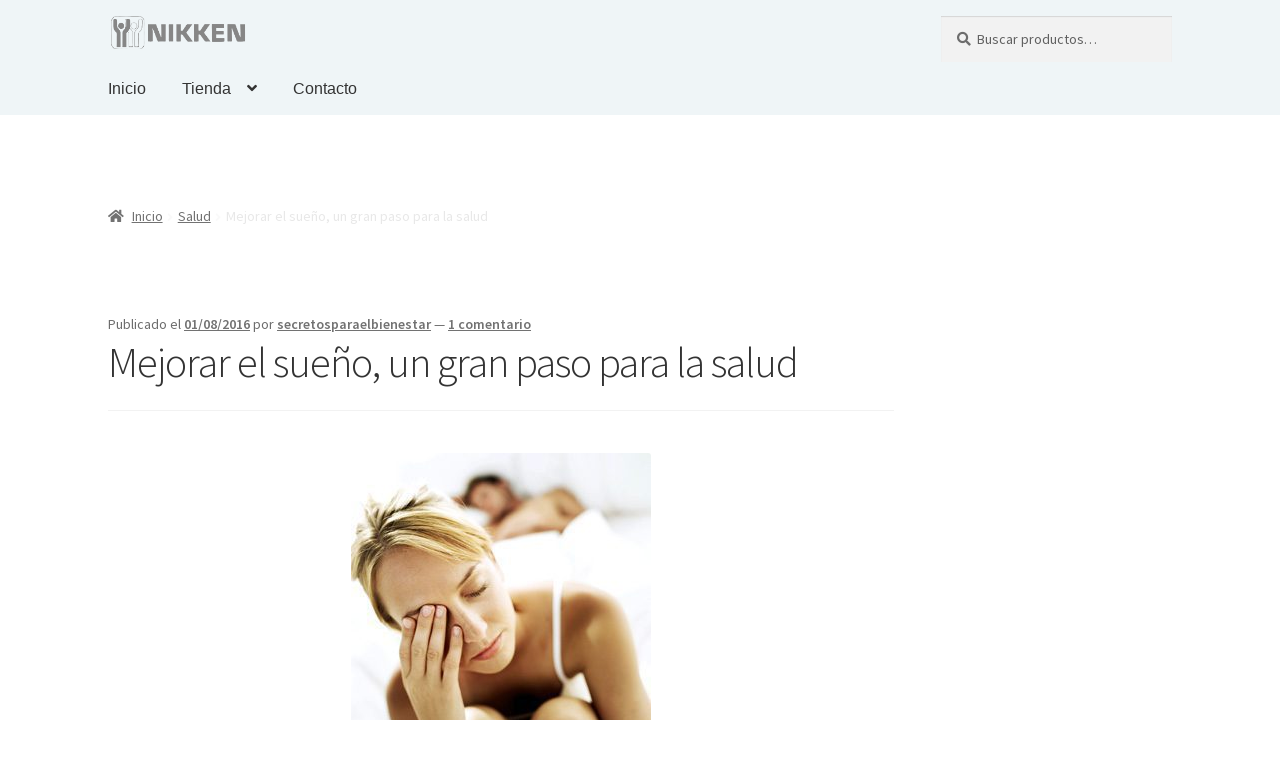

--- FILE ---
content_type: text/html; charset=UTF-8
request_url: https://secretosparaelbienestar.com/blog/mejorar-sueno-gran-paso-la-salud/
body_size: 25202
content:
<!doctype html>
<html dir="ltr" lang="es" prefix="og: https://ogp.me/ns#">
<head>
<meta charset="UTF-8">
<meta name="viewport" content="width=device-width, initial-scale=1">
<link rel="profile" href="http://gmpg.org/xfn/11">
<link rel="pingback" href="https://secretosparaelbienestar.com/xmlrpc.php">

<title>Mejorar el sueño, un gran paso para la salud | SPEB</title>

		<!-- All in One SEO 4.9.1.1 - aioseo.com -->
	<meta name="description" content="Mejorar en sueño es un gran paso para la salud a medio y largo plazo y una de las bases de la felicidad y el bienestar. Consulte consejos en nuestra web" />
	<meta name="robots" content="max-image-preview:large" />
	<meta name="author" content="secretosparaelbienestar"/>
	<link rel="canonical" href="https://secretosparaelbienestar.com/blog/mejorar-sueno-gran-paso-la-salud/" />
	<meta name="generator" content="All in One SEO (AIOSEO) 4.9.1.1" />
		<meta property="og:locale" content="es_ES" />
		<meta property="og:site_name" content="SPEB" />
		<meta property="og:type" content="article" />
		<meta property="og:title" content="Mejorar el sueño, un gran paso para la salud | SPEB" />
		<meta property="og:description" content="Mejorar en sueño es un gran paso para la salud a medio y largo plazo y una de las bases de la felicidad y el bienestar. Consulte consejos en nuestra web" />
		<meta property="og:url" content="https://secretosparaelbienestar.com/blog/mejorar-sueno-gran-paso-la-salud/" />
		<meta property="og:image" content="https://secretosparaelbienestar.com/contenido/Quien-entiende-el-sueño.jpg" />
		<meta property="og:image:secure_url" content="https://secretosparaelbienestar.com/contenido/Quien-entiende-el-sueño.jpg" />
		<meta property="og:image:width" content="300" />
		<meta property="og:image:height" content="300" />
		<meta property="article:section" content="Salud" />
		<meta property="article:published_time" content="2016-08-01T10:11:43+00:00" />
		<meta property="article:modified_time" content="2022-12-21T20:13:02+00:00" />
		<meta property="article:publisher" content="https://facebook.com/es.bienestar" />
		<script type="application/ld+json" class="aioseo-schema">
			{"@context":"https:\/\/schema.org","@graph":[{"@type":"Article","@id":"https:\/\/secretosparaelbienestar.com\/blog\/mejorar-sueno-gran-paso-la-salud\/#article","name":"Mejorar el sue\u00f1o, un gran paso para la salud | SPEB","headline":"Mejorar el sue\u00f1o, un gran paso para la salud","author":{"@id":"https:\/\/secretosparaelbienestar.com\/blog\/author\/fernando\/#author"},"publisher":{"@id":"https:\/\/secretosparaelbienestar.com\/#organization"},"image":{"@type":"ImageObject","url":"https:\/\/secretosparaelbienestar.com\/contenido\/Quien-entiende-el-sue\u00f1o.jpg","width":300,"height":300,"caption":"Cuidar e sue\u00f1o es una de las recomendaciones m\u00e1s importantes para la salud"},"datePublished":"2016-08-01T11:11:43+02:00","dateModified":"2022-12-21T21:13:02+01:00","inLanguage":"es-ES","commentCount":1,"mainEntityOfPage":{"@id":"https:\/\/secretosparaelbienestar.com\/blog\/mejorar-sueno-gran-paso-la-salud\/#webpage"},"isPartOf":{"@id":"https:\/\/secretosparaelbienestar.com\/blog\/mejorar-sueno-gran-paso-la-salud\/#webpage"},"articleSection":"Salud, Sue\u00f1o"},{"@type":"BreadcrumbList","@id":"https:\/\/secretosparaelbienestar.com\/blog\/mejorar-sueno-gran-paso-la-salud\/#breadcrumblist","itemListElement":[{"@type":"ListItem","@id":"https:\/\/secretosparaelbienestar.com#listItem","position":1,"name":"Inicio","item":"https:\/\/secretosparaelbienestar.com","nextItem":{"@type":"ListItem","@id":"https:\/\/secretosparaelbienestar.com\/blog\/category\/salud-2\/#listItem","name":"Salud"}},{"@type":"ListItem","@id":"https:\/\/secretosparaelbienestar.com\/blog\/category\/salud-2\/#listItem","position":2,"name":"Salud","item":"https:\/\/secretosparaelbienestar.com\/blog\/category\/salud-2\/","nextItem":{"@type":"ListItem","@id":"https:\/\/secretosparaelbienestar.com\/blog\/mejorar-sueno-gran-paso-la-salud\/#listItem","name":"Mejorar el sue\u00f1o, un gran paso para la salud"},"previousItem":{"@type":"ListItem","@id":"https:\/\/secretosparaelbienestar.com#listItem","name":"Inicio"}},{"@type":"ListItem","@id":"https:\/\/secretosparaelbienestar.com\/blog\/mejorar-sueno-gran-paso-la-salud\/#listItem","position":3,"name":"Mejorar el sue\u00f1o, un gran paso para la salud","previousItem":{"@type":"ListItem","@id":"https:\/\/secretosparaelbienestar.com\/blog\/category\/salud-2\/#listItem","name":"Salud"}}]},{"@type":"Organization","@id":"https:\/\/secretosparaelbienestar.com\/#organization","name":"Secretos para el bienestar","description":"Nikken Espa\u00f1a, Amway Espa\u00f1a. El mejor precio y la mayor garant\u00eda que puedas encontrar","url":"https:\/\/secretosparaelbienestar.com\/","telephone":"+34630039992","logo":{"@type":"ImageObject","url":"https:\/\/secretosparaelbienestar.com\/contenido\/cropped-Imagen-16-11-22-a-las-21.02-2.jpg","@id":"https:\/\/secretosparaelbienestar.com\/blog\/mejorar-sueno-gran-paso-la-salud\/#organizationLogo","width":512,"height":512},"image":{"@id":"https:\/\/secretosparaelbienestar.com\/blog\/mejorar-sueno-gran-paso-la-salud\/#organizationLogo"},"sameAs":["https:\/\/facebook.com\/es.bienestar","https:\/\/x.com\/es.bienestar","https:\/\/instagram.com\/es.bienestar","https:\/\/pinterest.com\/es.bienestar","https:\/\/youtube.com\/es.bienestar","https:\/\/linkedin.com\/in\/es.bienestar"]},{"@type":"Person","@id":"https:\/\/secretosparaelbienestar.com\/blog\/author\/fernando\/#author","url":"https:\/\/secretosparaelbienestar.com\/blog\/author\/fernando\/","name":"secretosparaelbienestar","image":{"@type":"ImageObject","@id":"https:\/\/secretosparaelbienestar.com\/blog\/mejorar-sueno-gran-paso-la-salud\/#authorImage","url":"https:\/\/secure.gravatar.com\/avatar\/b068e667576cd1ed3ef6772cd3850daeb1aac666711687d3983e0f598804ebbf?s=96&d=mm&r=g","width":96,"height":96,"caption":"secretosparaelbienestar"}},{"@type":"WebPage","@id":"https:\/\/secretosparaelbienestar.com\/blog\/mejorar-sueno-gran-paso-la-salud\/#webpage","url":"https:\/\/secretosparaelbienestar.com\/blog\/mejorar-sueno-gran-paso-la-salud\/","name":"Mejorar el sue\u00f1o, un gran paso para la salud | SPEB","description":"Mejorar en sue\u00f1o es un gran paso para la salud a medio y largo plazo y una de las bases de la felicidad y el bienestar. Consulte consejos en nuestra web","inLanguage":"es-ES","isPartOf":{"@id":"https:\/\/secretosparaelbienestar.com\/#website"},"breadcrumb":{"@id":"https:\/\/secretosparaelbienestar.com\/blog\/mejorar-sueno-gran-paso-la-salud\/#breadcrumblist"},"author":{"@id":"https:\/\/secretosparaelbienestar.com\/blog\/author\/fernando\/#author"},"creator":{"@id":"https:\/\/secretosparaelbienestar.com\/blog\/author\/fernando\/#author"},"image":{"@type":"ImageObject","url":"https:\/\/secretosparaelbienestar.com\/contenido\/Quien-entiende-el-sue\u00f1o.jpg","@id":"https:\/\/secretosparaelbienestar.com\/blog\/mejorar-sueno-gran-paso-la-salud\/#mainImage","width":300,"height":300,"caption":"Cuidar e sue\u00f1o es una de las recomendaciones m\u00e1s importantes para la salud"},"primaryImageOfPage":{"@id":"https:\/\/secretosparaelbienestar.com\/blog\/mejorar-sueno-gran-paso-la-salud\/#mainImage"},"datePublished":"2016-08-01T11:11:43+02:00","dateModified":"2022-12-21T21:13:02+01:00"},{"@type":"WebSite","@id":"https:\/\/secretosparaelbienestar.com\/#website","url":"https:\/\/secretosparaelbienestar.com\/","name":"SPEB","description":"Nikken Espa\u00f1a, Amway Espa\u00f1a. El mejor precio y la mayor garant\u00eda que puedas encontrar","inLanguage":"es-ES","publisher":{"@id":"https:\/\/secretosparaelbienestar.com\/#organization"}}]}
		</script>
		<!-- All in One SEO -->

<link rel='dns-prefetch' href='//www.googletagmanager.com' />
<link rel='dns-prefetch' href='//js.hs-scripts.com' />
<link rel='dns-prefetch' href='//fonts.googleapis.com' />
<link rel="alternate" type="application/rss+xml" title="SPEB &raquo; Feed" href="https://secretosparaelbienestar.com/feed/" />
<link rel="alternate" type="application/rss+xml" title="SPEB &raquo; Feed de los comentarios" href="https://secretosparaelbienestar.com/comments/feed/" />
<link rel="alternate" type="application/rss+xml" title="SPEB &raquo; Comentario Mejorar el sueño, un gran paso para la salud del feed" href="https://secretosparaelbienestar.com/blog/mejorar-sueno-gran-paso-la-salud/feed/" />
<link rel="alternate" title="oEmbed (JSON)" type="application/json+oembed" href="https://secretosparaelbienestar.com/wp-json/oembed/1.0/embed?url=https%3A%2F%2Fsecretosparaelbienestar.com%2Fblog%2Fmejorar-sueno-gran-paso-la-salud%2F" />
<link rel="alternate" title="oEmbed (XML)" type="text/xml+oembed" href="https://secretosparaelbienestar.com/wp-json/oembed/1.0/embed?url=https%3A%2F%2Fsecretosparaelbienestar.com%2Fblog%2Fmejorar-sueno-gran-paso-la-salud%2F&#038;format=xml" />
		<!-- This site uses the Google Analytics by MonsterInsights plugin v9.11.0 - Using Analytics tracking - https://www.monsterinsights.com/ -->
							<script src="//www.googletagmanager.com/gtag/js?id=G-80HK242J5Q"  data-cfasync="false" data-wpfc-render="false" async></script>
			<script data-cfasync="false" data-wpfc-render="false">
				var mi_version = '9.11.0';
				var mi_track_user = true;
				var mi_no_track_reason = '';
								var MonsterInsightsDefaultLocations = {"page_location":"https:\/\/secretosparaelbienestar.com\/blog\/mejorar-sueno-gran-paso-la-salud\/"};
								if ( typeof MonsterInsightsPrivacyGuardFilter === 'function' ) {
					var MonsterInsightsLocations = (typeof MonsterInsightsExcludeQuery === 'object') ? MonsterInsightsPrivacyGuardFilter( MonsterInsightsExcludeQuery ) : MonsterInsightsPrivacyGuardFilter( MonsterInsightsDefaultLocations );
				} else {
					var MonsterInsightsLocations = (typeof MonsterInsightsExcludeQuery === 'object') ? MonsterInsightsExcludeQuery : MonsterInsightsDefaultLocations;
				}

								var disableStrs = [
										'ga-disable-G-80HK242J5Q',
									];

				/* Function to detect opted out users */
				function __gtagTrackerIsOptedOut() {
					for (var index = 0; index < disableStrs.length; index++) {
						if (document.cookie.indexOf(disableStrs[index] + '=true') > -1) {
							return true;
						}
					}

					return false;
				}

				/* Disable tracking if the opt-out cookie exists. */
				if (__gtagTrackerIsOptedOut()) {
					for (var index = 0; index < disableStrs.length; index++) {
						window[disableStrs[index]] = true;
					}
				}

				/* Opt-out function */
				function __gtagTrackerOptout() {
					for (var index = 0; index < disableStrs.length; index++) {
						document.cookie = disableStrs[index] + '=true; expires=Thu, 31 Dec 2099 23:59:59 UTC; path=/';
						window[disableStrs[index]] = true;
					}
				}

				if ('undefined' === typeof gaOptout) {
					function gaOptout() {
						__gtagTrackerOptout();
					}
				}
								window.dataLayer = window.dataLayer || [];

				window.MonsterInsightsDualTracker = {
					helpers: {},
					trackers: {},
				};
				if (mi_track_user) {
					function __gtagDataLayer() {
						dataLayer.push(arguments);
					}

					function __gtagTracker(type, name, parameters) {
						if (!parameters) {
							parameters = {};
						}

						if (parameters.send_to) {
							__gtagDataLayer.apply(null, arguments);
							return;
						}

						if (type === 'event') {
														parameters.send_to = monsterinsights_frontend.v4_id;
							var hookName = name;
							if (typeof parameters['event_category'] !== 'undefined') {
								hookName = parameters['event_category'] + ':' + name;
							}

							if (typeof MonsterInsightsDualTracker.trackers[hookName] !== 'undefined') {
								MonsterInsightsDualTracker.trackers[hookName](parameters);
							} else {
								__gtagDataLayer('event', name, parameters);
							}
							
						} else {
							__gtagDataLayer.apply(null, arguments);
						}
					}

					__gtagTracker('js', new Date());
					__gtagTracker('set', {
						'developer_id.dZGIzZG': true,
											});
					if ( MonsterInsightsLocations.page_location ) {
						__gtagTracker('set', MonsterInsightsLocations);
					}
										__gtagTracker('config', 'G-80HK242J5Q', {"allow_anchor":"true","forceSSL":"true","anonymize_ip":"true"} );
										window.gtag = __gtagTracker;										(function () {
						/* https://developers.google.com/analytics/devguides/collection/analyticsjs/ */
						/* ga and __gaTracker compatibility shim. */
						var noopfn = function () {
							return null;
						};
						var newtracker = function () {
							return new Tracker();
						};
						var Tracker = function () {
							return null;
						};
						var p = Tracker.prototype;
						p.get = noopfn;
						p.set = noopfn;
						p.send = function () {
							var args = Array.prototype.slice.call(arguments);
							args.unshift('send');
							__gaTracker.apply(null, args);
						};
						var __gaTracker = function () {
							var len = arguments.length;
							if (len === 0) {
								return;
							}
							var f = arguments[len - 1];
							if (typeof f !== 'object' || f === null || typeof f.hitCallback !== 'function') {
								if ('send' === arguments[0]) {
									var hitConverted, hitObject = false, action;
									if ('event' === arguments[1]) {
										if ('undefined' !== typeof arguments[3]) {
											hitObject = {
												'eventAction': arguments[3],
												'eventCategory': arguments[2],
												'eventLabel': arguments[4],
												'value': arguments[5] ? arguments[5] : 1,
											}
										}
									}
									if ('pageview' === arguments[1]) {
										if ('undefined' !== typeof arguments[2]) {
											hitObject = {
												'eventAction': 'page_view',
												'page_path': arguments[2],
											}
										}
									}
									if (typeof arguments[2] === 'object') {
										hitObject = arguments[2];
									}
									if (typeof arguments[5] === 'object') {
										Object.assign(hitObject, arguments[5]);
									}
									if ('undefined' !== typeof arguments[1].hitType) {
										hitObject = arguments[1];
										if ('pageview' === hitObject.hitType) {
											hitObject.eventAction = 'page_view';
										}
									}
									if (hitObject) {
										action = 'timing' === arguments[1].hitType ? 'timing_complete' : hitObject.eventAction;
										hitConverted = mapArgs(hitObject);
										__gtagTracker('event', action, hitConverted);
									}
								}
								return;
							}

							function mapArgs(args) {
								var arg, hit = {};
								var gaMap = {
									'eventCategory': 'event_category',
									'eventAction': 'event_action',
									'eventLabel': 'event_label',
									'eventValue': 'event_value',
									'nonInteraction': 'non_interaction',
									'timingCategory': 'event_category',
									'timingVar': 'name',
									'timingValue': 'value',
									'timingLabel': 'event_label',
									'page': 'page_path',
									'location': 'page_location',
									'title': 'page_title',
									'referrer' : 'page_referrer',
								};
								for (arg in args) {
																		if (!(!args.hasOwnProperty(arg) || !gaMap.hasOwnProperty(arg))) {
										hit[gaMap[arg]] = args[arg];
									} else {
										hit[arg] = args[arg];
									}
								}
								return hit;
							}

							try {
								f.hitCallback();
							} catch (ex) {
							}
						};
						__gaTracker.create = newtracker;
						__gaTracker.getByName = newtracker;
						__gaTracker.getAll = function () {
							return [];
						};
						__gaTracker.remove = noopfn;
						__gaTracker.loaded = true;
						window['__gaTracker'] = __gaTracker;
					})();
									} else {
										console.log("");
					(function () {
						function __gtagTracker() {
							return null;
						}

						window['__gtagTracker'] = __gtagTracker;
						window['gtag'] = __gtagTracker;
					})();
									}
			</script>
							<!-- / Google Analytics by MonsterInsights -->
		<style id='wp-img-auto-sizes-contain-inline-css'>
img:is([sizes=auto i],[sizes^="auto," i]){contain-intrinsic-size:3000px 1500px}
/*# sourceURL=wp-img-auto-sizes-contain-inline-css */
</style>
<link rel='stylesheet' id='validate-engine-css-css' href='https://secretosparaelbienestar.com/wp-content/plugins/wysija-newsletters/css/validationEngine.jquery.css?ver=2.22' media='all' />
<style id='wp-emoji-styles-inline-css'>

	img.wp-smiley, img.emoji {
		display: inline !important;
		border: none !important;
		box-shadow: none !important;
		height: 1em !important;
		width: 1em !important;
		margin: 0 0.07em !important;
		vertical-align: -0.1em !important;
		background: none !important;
		padding: 0 !important;
	}
/*# sourceURL=wp-emoji-styles-inline-css */
</style>
<link rel='stylesheet' id='wp-block-library-css' href='https://secretosparaelbienestar.com/wp-includes/css/dist/block-library/style.min.css?ver=6.9' media='all' />
<style id='wp-block-list-inline-css'>
ol,ul{box-sizing:border-box}:root :where(.wp-block-list.has-background){padding:1.25em 2.375em}
/*# sourceURL=https://secretosparaelbienestar.com/wp-includes/blocks/list/style.min.css */
</style>
<style id='global-styles-inline-css'>
:root{--wp--preset--aspect-ratio--square: 1;--wp--preset--aspect-ratio--4-3: 4/3;--wp--preset--aspect-ratio--3-4: 3/4;--wp--preset--aspect-ratio--3-2: 3/2;--wp--preset--aspect-ratio--2-3: 2/3;--wp--preset--aspect-ratio--16-9: 16/9;--wp--preset--aspect-ratio--9-16: 9/16;--wp--preset--color--black: #000000;--wp--preset--color--cyan-bluish-gray: #abb8c3;--wp--preset--color--white: #ffffff;--wp--preset--color--pale-pink: #f78da7;--wp--preset--color--vivid-red: #cf2e2e;--wp--preset--color--luminous-vivid-orange: #ff6900;--wp--preset--color--luminous-vivid-amber: #fcb900;--wp--preset--color--light-green-cyan: #7bdcb5;--wp--preset--color--vivid-green-cyan: #00d084;--wp--preset--color--pale-cyan-blue: #8ed1fc;--wp--preset--color--vivid-cyan-blue: #0693e3;--wp--preset--color--vivid-purple: #9b51e0;--wp--preset--gradient--vivid-cyan-blue-to-vivid-purple: linear-gradient(135deg,rgb(6,147,227) 0%,rgb(155,81,224) 100%);--wp--preset--gradient--light-green-cyan-to-vivid-green-cyan: linear-gradient(135deg,rgb(122,220,180) 0%,rgb(0,208,130) 100%);--wp--preset--gradient--luminous-vivid-amber-to-luminous-vivid-orange: linear-gradient(135deg,rgb(252,185,0) 0%,rgb(255,105,0) 100%);--wp--preset--gradient--luminous-vivid-orange-to-vivid-red: linear-gradient(135deg,rgb(255,105,0) 0%,rgb(207,46,46) 100%);--wp--preset--gradient--very-light-gray-to-cyan-bluish-gray: linear-gradient(135deg,rgb(238,238,238) 0%,rgb(169,184,195) 100%);--wp--preset--gradient--cool-to-warm-spectrum: linear-gradient(135deg,rgb(74,234,220) 0%,rgb(151,120,209) 20%,rgb(207,42,186) 40%,rgb(238,44,130) 60%,rgb(251,105,98) 80%,rgb(254,248,76) 100%);--wp--preset--gradient--blush-light-purple: linear-gradient(135deg,rgb(255,206,236) 0%,rgb(152,150,240) 100%);--wp--preset--gradient--blush-bordeaux: linear-gradient(135deg,rgb(254,205,165) 0%,rgb(254,45,45) 50%,rgb(107,0,62) 100%);--wp--preset--gradient--luminous-dusk: linear-gradient(135deg,rgb(255,203,112) 0%,rgb(199,81,192) 50%,rgb(65,88,208) 100%);--wp--preset--gradient--pale-ocean: linear-gradient(135deg,rgb(255,245,203) 0%,rgb(182,227,212) 50%,rgb(51,167,181) 100%);--wp--preset--gradient--electric-grass: linear-gradient(135deg,rgb(202,248,128) 0%,rgb(113,206,126) 100%);--wp--preset--gradient--midnight: linear-gradient(135deg,rgb(2,3,129) 0%,rgb(40,116,252) 100%);--wp--preset--font-size--small: 14px;--wp--preset--font-size--medium: 23px;--wp--preset--font-size--large: 26px;--wp--preset--font-size--x-large: 42px;--wp--preset--font-size--normal: 16px;--wp--preset--font-size--huge: 37px;--wp--preset--spacing--20: 0.44rem;--wp--preset--spacing--30: 0.67rem;--wp--preset--spacing--40: 1rem;--wp--preset--spacing--50: 1.5rem;--wp--preset--spacing--60: 2.25rem;--wp--preset--spacing--70: 3.38rem;--wp--preset--spacing--80: 5.06rem;--wp--preset--shadow--natural: 6px 6px 9px rgba(0, 0, 0, 0.2);--wp--preset--shadow--deep: 12px 12px 50px rgba(0, 0, 0, 0.4);--wp--preset--shadow--sharp: 6px 6px 0px rgba(0, 0, 0, 0.2);--wp--preset--shadow--outlined: 6px 6px 0px -3px rgb(255, 255, 255), 6px 6px rgb(0, 0, 0);--wp--preset--shadow--crisp: 6px 6px 0px rgb(0, 0, 0);}:root :where(.is-layout-flow) > :first-child{margin-block-start: 0;}:root :where(.is-layout-flow) > :last-child{margin-block-end: 0;}:root :where(.is-layout-flow) > *{margin-block-start: 24px;margin-block-end: 0;}:root :where(.is-layout-constrained) > :first-child{margin-block-start: 0;}:root :where(.is-layout-constrained) > :last-child{margin-block-end: 0;}:root :where(.is-layout-constrained) > *{margin-block-start: 24px;margin-block-end: 0;}:root :where(.is-layout-flex){gap: 24px;}:root :where(.is-layout-grid){gap: 24px;}body .is-layout-flex{display: flex;}.is-layout-flex{flex-wrap: wrap;align-items: center;}.is-layout-flex > :is(*, div){margin: 0;}body .is-layout-grid{display: grid;}.is-layout-grid > :is(*, div){margin: 0;}.has-black-color{color: var(--wp--preset--color--black) !important;}.has-cyan-bluish-gray-color{color: var(--wp--preset--color--cyan-bluish-gray) !important;}.has-white-color{color: var(--wp--preset--color--white) !important;}.has-pale-pink-color{color: var(--wp--preset--color--pale-pink) !important;}.has-vivid-red-color{color: var(--wp--preset--color--vivid-red) !important;}.has-luminous-vivid-orange-color{color: var(--wp--preset--color--luminous-vivid-orange) !important;}.has-luminous-vivid-amber-color{color: var(--wp--preset--color--luminous-vivid-amber) !important;}.has-light-green-cyan-color{color: var(--wp--preset--color--light-green-cyan) !important;}.has-vivid-green-cyan-color{color: var(--wp--preset--color--vivid-green-cyan) !important;}.has-pale-cyan-blue-color{color: var(--wp--preset--color--pale-cyan-blue) !important;}.has-vivid-cyan-blue-color{color: var(--wp--preset--color--vivid-cyan-blue) !important;}.has-vivid-purple-color{color: var(--wp--preset--color--vivid-purple) !important;}.has-black-background-color{background-color: var(--wp--preset--color--black) !important;}.has-cyan-bluish-gray-background-color{background-color: var(--wp--preset--color--cyan-bluish-gray) !important;}.has-white-background-color{background-color: var(--wp--preset--color--white) !important;}.has-pale-pink-background-color{background-color: var(--wp--preset--color--pale-pink) !important;}.has-vivid-red-background-color{background-color: var(--wp--preset--color--vivid-red) !important;}.has-luminous-vivid-orange-background-color{background-color: var(--wp--preset--color--luminous-vivid-orange) !important;}.has-luminous-vivid-amber-background-color{background-color: var(--wp--preset--color--luminous-vivid-amber) !important;}.has-light-green-cyan-background-color{background-color: var(--wp--preset--color--light-green-cyan) !important;}.has-vivid-green-cyan-background-color{background-color: var(--wp--preset--color--vivid-green-cyan) !important;}.has-pale-cyan-blue-background-color{background-color: var(--wp--preset--color--pale-cyan-blue) !important;}.has-vivid-cyan-blue-background-color{background-color: var(--wp--preset--color--vivid-cyan-blue) !important;}.has-vivid-purple-background-color{background-color: var(--wp--preset--color--vivid-purple) !important;}.has-black-border-color{border-color: var(--wp--preset--color--black) !important;}.has-cyan-bluish-gray-border-color{border-color: var(--wp--preset--color--cyan-bluish-gray) !important;}.has-white-border-color{border-color: var(--wp--preset--color--white) !important;}.has-pale-pink-border-color{border-color: var(--wp--preset--color--pale-pink) !important;}.has-vivid-red-border-color{border-color: var(--wp--preset--color--vivid-red) !important;}.has-luminous-vivid-orange-border-color{border-color: var(--wp--preset--color--luminous-vivid-orange) !important;}.has-luminous-vivid-amber-border-color{border-color: var(--wp--preset--color--luminous-vivid-amber) !important;}.has-light-green-cyan-border-color{border-color: var(--wp--preset--color--light-green-cyan) !important;}.has-vivid-green-cyan-border-color{border-color: var(--wp--preset--color--vivid-green-cyan) !important;}.has-pale-cyan-blue-border-color{border-color: var(--wp--preset--color--pale-cyan-blue) !important;}.has-vivid-cyan-blue-border-color{border-color: var(--wp--preset--color--vivid-cyan-blue) !important;}.has-vivid-purple-border-color{border-color: var(--wp--preset--color--vivid-purple) !important;}.has-vivid-cyan-blue-to-vivid-purple-gradient-background{background: var(--wp--preset--gradient--vivid-cyan-blue-to-vivid-purple) !important;}.has-light-green-cyan-to-vivid-green-cyan-gradient-background{background: var(--wp--preset--gradient--light-green-cyan-to-vivid-green-cyan) !important;}.has-luminous-vivid-amber-to-luminous-vivid-orange-gradient-background{background: var(--wp--preset--gradient--luminous-vivid-amber-to-luminous-vivid-orange) !important;}.has-luminous-vivid-orange-to-vivid-red-gradient-background{background: var(--wp--preset--gradient--luminous-vivid-orange-to-vivid-red) !important;}.has-very-light-gray-to-cyan-bluish-gray-gradient-background{background: var(--wp--preset--gradient--very-light-gray-to-cyan-bluish-gray) !important;}.has-cool-to-warm-spectrum-gradient-background{background: var(--wp--preset--gradient--cool-to-warm-spectrum) !important;}.has-blush-light-purple-gradient-background{background: var(--wp--preset--gradient--blush-light-purple) !important;}.has-blush-bordeaux-gradient-background{background: var(--wp--preset--gradient--blush-bordeaux) !important;}.has-luminous-dusk-gradient-background{background: var(--wp--preset--gradient--luminous-dusk) !important;}.has-pale-ocean-gradient-background{background: var(--wp--preset--gradient--pale-ocean) !important;}.has-electric-grass-gradient-background{background: var(--wp--preset--gradient--electric-grass) !important;}.has-midnight-gradient-background{background: var(--wp--preset--gradient--midnight) !important;}.has-small-font-size{font-size: var(--wp--preset--font-size--small) !important;}.has-medium-font-size{font-size: var(--wp--preset--font-size--medium) !important;}.has-large-font-size{font-size: var(--wp--preset--font-size--large) !important;}.has-x-large-font-size{font-size: var(--wp--preset--font-size--x-large) !important;}
/*# sourceURL=global-styles-inline-css */
</style>

<style id='classic-theme-styles-inline-css'>
/*! This file is auto-generated */
.wp-block-button__link{color:#fff;background-color:#32373c;border-radius:9999px;box-shadow:none;text-decoration:none;padding:calc(.667em + 2px) calc(1.333em + 2px);font-size:1.125em}.wp-block-file__button{background:#32373c;color:#fff;text-decoration:none}
/*# sourceURL=/wp-includes/css/classic-themes.min.css */
</style>
<link rel='stylesheet' id='storefront-gutenberg-blocks-css' href='https://secretosparaelbienestar.com/wp-content/themes/storefront/assets/css/base/gutenberg-blocks.css?ver=4.6.1' media='all' />
<style id='storefront-gutenberg-blocks-inline-css'>

				.wp-block-button__link:not(.has-text-color) {
					color: #333333;
				}

				.wp-block-button__link:not(.has-text-color):hover,
				.wp-block-button__link:not(.has-text-color):focus,
				.wp-block-button__link:not(.has-text-color):active {
					color: #333333;
				}

				.wp-block-button__link:not(.has-background) {
					background-color: #eeeeee;
				}

				.wp-block-button__link:not(.has-background):hover,
				.wp-block-button__link:not(.has-background):focus,
				.wp-block-button__link:not(.has-background):active {
					border-color: #d5d5d5;
					background-color: #d5d5d5;
				}

				.wc-block-grid__products .wc-block-grid__product .wp-block-button__link {
					background-color: #eeeeee;
					border-color: #eeeeee;
					color: #333333;
				}

				.wp-block-quote footer,
				.wp-block-quote cite,
				.wp-block-quote__citation {
					color: #6d6d6d;
				}

				.wp-block-pullquote cite,
				.wp-block-pullquote footer,
				.wp-block-pullquote__citation {
					color: #6d6d6d;
				}

				.wp-block-image figcaption {
					color: #6d6d6d;
				}

				.wp-block-separator.is-style-dots::before {
					color: #333333;
				}

				.wp-block-file a.wp-block-file__button {
					color: #333333;
					background-color: #eeeeee;
					border-color: #eeeeee;
				}

				.wp-block-file a.wp-block-file__button:hover,
				.wp-block-file a.wp-block-file__button:focus,
				.wp-block-file a.wp-block-file__button:active {
					color: #333333;
					background-color: #d5d5d5;
				}

				.wp-block-code,
				.wp-block-preformatted pre {
					color: #6d6d6d;
				}

				.wp-block-table:not( .has-background ):not( .is-style-stripes ) tbody tr:nth-child(2n) td {
					background-color: #fdfdfd;
				}

				.wp-block-cover .wp-block-cover__inner-container h1:not(.has-text-color),
				.wp-block-cover .wp-block-cover__inner-container h2:not(.has-text-color),
				.wp-block-cover .wp-block-cover__inner-container h3:not(.has-text-color),
				.wp-block-cover .wp-block-cover__inner-container h4:not(.has-text-color),
				.wp-block-cover .wp-block-cover__inner-container h5:not(.has-text-color),
				.wp-block-cover .wp-block-cover__inner-container h6:not(.has-text-color) {
					color: #000000;
				}

				.wc-block-components-price-slider__range-input-progress,
				.rtl .wc-block-components-price-slider__range-input-progress {
					--range-color: #7f54b3;
				}

				/* Target only IE11 */
				@media all and (-ms-high-contrast: none), (-ms-high-contrast: active) {
					.wc-block-components-price-slider__range-input-progress {
						background: #7f54b3;
					}
				}

				.wc-block-components-button:not(.is-link) {
					background-color: #333333;
					color: #ffffff;
				}

				.wc-block-components-button:not(.is-link):hover,
				.wc-block-components-button:not(.is-link):focus,
				.wc-block-components-button:not(.is-link):active {
					background-color: #1a1a1a;
					color: #ffffff;
				}

				.wc-block-components-button:not(.is-link):disabled {
					background-color: #333333;
					color: #ffffff;
				}

				.wc-block-cart__submit-container {
					background-color: #ffffff;
				}

				.wc-block-cart__submit-container::before {
					color: rgba(220,220,220,0.5);
				}

				.wc-block-components-order-summary-item__quantity {
					background-color: #ffffff;
					border-color: #6d6d6d;
					box-shadow: 0 0 0 2px #ffffff;
					color: #6d6d6d;
				}
			
/*# sourceURL=storefront-gutenberg-blocks-inline-css */
</style>
<link rel='stylesheet' id='bwg_fonts-css' href='https://secretosparaelbienestar.com/wp-content/plugins/photo-gallery/css/bwg-fonts/fonts.css?ver=0.0.1' media='all' />
<link rel='stylesheet' id='sumoselect-css' href='https://secretosparaelbienestar.com/wp-content/plugins/photo-gallery/css/sumoselect.min.css?ver=3.4.6' media='all' />
<link rel='stylesheet' id='mCustomScrollbar-css' href='https://secretosparaelbienestar.com/wp-content/plugins/photo-gallery/css/jquery.mCustomScrollbar.min.css?ver=3.1.5' media='all' />
<link crossorigin="anonymous" rel='stylesheet' id='bwg_googlefonts-css' href='https://fonts.googleapis.com/css?family=Ubuntu&#038;subset=greek,latin,greek-ext,vietnamese,cyrillic-ext,latin-ext,cyrillic' media='all' />
<link rel='stylesheet' id='bwg_frontend-css' href='https://secretosparaelbienestar.com/wp-content/plugins/photo-gallery/css/styles.min.css?ver=1.8.35' media='all' />
<style id='woocommerce-inline-inline-css'>
.woocommerce form .form-row .required { visibility: visible; }
/*# sourceURL=woocommerce-inline-inline-css */
</style>
<link rel='stylesheet' id='wp-show-posts-css' href='https://secretosparaelbienestar.com/wp-content/plugins/wp-show-posts/css/wp-show-posts-min.css?ver=1.1.6' media='all' />
<link rel='stylesheet' id='gateway-css' href='https://secretosparaelbienestar.com/wp-content/plugins/woocommerce-paypal-payments/modules/ppcp-button/assets/css/gateway.css?ver=3.3.1' media='all' />
<link rel='stylesheet' id='chld_thm_cfg_parent-css' href='https://secretosparaelbienestar.com/wp-content/themes/storefront/style.css?ver=6.9' media='all' />
<link rel='stylesheet' id='storefront-style-css' href='https://secretosparaelbienestar.com/wp-content/themes/storefront/style.css?ver=4.6.1' media='all' />
<style id='storefront-style-inline-css'>

			.main-navigation ul li a,
			.site-title a,
			ul.menu li a,
			.site-branding h1 a,
			button.menu-toggle,
			button.menu-toggle:hover,
			.handheld-navigation .dropdown-toggle {
				color: #333333;
			}

			button.menu-toggle,
			button.menu-toggle:hover {
				border-color: #333333;
			}

			.main-navigation ul li a:hover,
			.main-navigation ul li:hover > a,
			.site-title a:hover,
			.site-header ul.menu li.current-menu-item > a {
				color: #747474;
			}

			table:not( .has-background ) th {
				background-color: #f8f8f8;
			}

			table:not( .has-background ) tbody td {
				background-color: #fdfdfd;
			}

			table:not( .has-background ) tbody tr:nth-child(2n) td,
			fieldset,
			fieldset legend {
				background-color: #fbfbfb;
			}

			.site-header,
			.secondary-navigation ul ul,
			.main-navigation ul.menu > li.menu-item-has-children:after,
			.secondary-navigation ul.menu ul,
			.storefront-handheld-footer-bar,
			.storefront-handheld-footer-bar ul li > a,
			.storefront-handheld-footer-bar ul li.search .site-search,
			button.menu-toggle,
			button.menu-toggle:hover {
				background-color: #f4f4f4;
			}

			p.site-description,
			.site-header,
			.storefront-handheld-footer-bar {
				color: #404040;
			}

			button.menu-toggle:after,
			button.menu-toggle:before,
			button.menu-toggle span:before {
				background-color: #333333;
			}

			h1, h2, h3, h4, h5, h6, .wc-block-grid__product-title {
				color: #333333;
			}

			.widget h1 {
				border-bottom-color: #333333;
			}

			body,
			.secondary-navigation a {
				color: #6d6d6d;
			}

			.widget-area .widget a,
			.hentry .entry-header .posted-on a,
			.hentry .entry-header .post-author a,
			.hentry .entry-header .post-comments a,
			.hentry .entry-header .byline a {
				color: #727272;
			}

			a {
				color: #7f54b3;
			}

			a:focus,
			button:focus,
			.button.alt:focus,
			input:focus,
			textarea:focus,
			input[type="button"]:focus,
			input[type="reset"]:focus,
			input[type="submit"]:focus,
			input[type="email"]:focus,
			input[type="tel"]:focus,
			input[type="url"]:focus,
			input[type="password"]:focus,
			input[type="search"]:focus {
				outline-color: #7f54b3;
			}

			button, input[type="button"], input[type="reset"], input[type="submit"], .button, .widget a.button {
				background-color: #eeeeee;
				border-color: #eeeeee;
				color: #333333;
			}

			button:hover, input[type="button"]:hover, input[type="reset"]:hover, input[type="submit"]:hover, .button:hover, .widget a.button:hover {
				background-color: #d5d5d5;
				border-color: #d5d5d5;
				color: #333333;
			}

			button.alt, input[type="button"].alt, input[type="reset"].alt, input[type="submit"].alt, .button.alt, .widget-area .widget a.button.alt {
				background-color: #333333;
				border-color: #333333;
				color: #ffffff;
			}

			button.alt:hover, input[type="button"].alt:hover, input[type="reset"].alt:hover, input[type="submit"].alt:hover, .button.alt:hover, .widget-area .widget a.button.alt:hover {
				background-color: #1a1a1a;
				border-color: #1a1a1a;
				color: #ffffff;
			}

			.pagination .page-numbers li .page-numbers.current {
				background-color: #e6e6e6;
				color: #636363;
			}

			#comments .comment-list .comment-content .comment-text {
				background-color: #f8f8f8;
			}

			.site-footer {
				background-color: #f0f0f0;
				color: #6d6d6d;
			}

			.site-footer a:not(.button):not(.components-button) {
				color: #333333;
			}

			.site-footer .storefront-handheld-footer-bar a:not(.button):not(.components-button) {
				color: #333333;
			}

			.site-footer h1, .site-footer h2, .site-footer h3, .site-footer h4, .site-footer h5, .site-footer h6, .site-footer .widget .widget-title, .site-footer .widget .widgettitle {
				color: #333333;
			}

			.page-template-template-homepage.has-post-thumbnail .type-page.has-post-thumbnail .entry-title {
				color: #000000;
			}

			.page-template-template-homepage.has-post-thumbnail .type-page.has-post-thumbnail .entry-content {
				color: #000000;
			}

			@media screen and ( min-width: 768px ) {
				.secondary-navigation ul.menu a:hover {
					color: #595959;
				}

				.secondary-navigation ul.menu a {
					color: #404040;
				}

				.main-navigation ul.menu ul.sub-menu,
				.main-navigation ul.nav-menu ul.children {
					background-color: #e5e5e5;
				}

				.site-header {
					border-bottom-color: #e5e5e5;
				}
			}

				.sp-fixed-width .site {
					background-color:#ffffff;
				}
			

				.checkout-slides .sp-checkout-control-nav li a:after {
					background-color:#ffffff;
					border: 4px solid #d7d7d7;
				}

				.checkout-slides .sp-checkout-control-nav li:nth-child(2) a.flex-active:after {
					border: 4px solid #d7d7d7;
				}

				.checkout-slides .sp-checkout-control-nav li a:before,
				.checkout-slides .sp-checkout-control-nav li:nth-child(2) a.flex-active:before  {
					background-color:#d7d7d7;
				}

				.checkout-slides .sp-checkout-control-nav li:nth-child(2) a:before {
					background-color:#ebebeb;
				}

				.checkout-slides .sp-checkout-control-nav li:nth-child(2) a:after {
					border: 4px solid #ebebeb;
				}
			
/*# sourceURL=storefront-style-inline-css */
</style>
<link rel='stylesheet' id='storefront-icons-css' href='https://secretosparaelbienestar.com/wp-content/themes/storefront/assets/css/base/icons.css?ver=4.6.1' media='all' />
<link crossorigin="anonymous" rel='stylesheet' id='storefront-fonts-css' href='https://fonts.googleapis.com/css?family=Source+Sans+Pro%3A400%2C300%2C300italic%2C400italic%2C600%2C700%2C900&#038;subset=latin%2Clatin-ext&#038;ver=4.6.1' media='all' />
<link rel='stylesheet' id='storefront-woocommerce-style-css' href='https://secretosparaelbienestar.com/wp-content/themes/storefront/assets/css/woocommerce/woocommerce.css?ver=4.6.1' media='all' />
<style id='storefront-woocommerce-style-inline-css'>
@font-face {
				font-family: star;
				src: url(https://secretosparaelbienestar.com/wp-content/plugins/woocommerce/assets/fonts/star.eot);
				src:
					url(https://secretosparaelbienestar.com/wp-content/plugins/woocommerce/assets/fonts/star.eot?#iefix) format("embedded-opentype"),
					url(https://secretosparaelbienestar.com/wp-content/plugins/woocommerce/assets/fonts/star.woff) format("woff"),
					url(https://secretosparaelbienestar.com/wp-content/plugins/woocommerce/assets/fonts/star.ttf) format("truetype"),
					url(https://secretosparaelbienestar.com/wp-content/plugins/woocommerce/assets/fonts/star.svg#star) format("svg");
				font-weight: 400;
				font-style: normal;
			}
			@font-face {
				font-family: WooCommerce;
				src: url(https://secretosparaelbienestar.com/wp-content/plugins/woocommerce/assets/fonts/WooCommerce.eot);
				src:
					url(https://secretosparaelbienestar.com/wp-content/plugins/woocommerce/assets/fonts/WooCommerce.eot?#iefix) format("embedded-opentype"),
					url(https://secretosparaelbienestar.com/wp-content/plugins/woocommerce/assets/fonts/WooCommerce.woff) format("woff"),
					url(https://secretosparaelbienestar.com/wp-content/plugins/woocommerce/assets/fonts/WooCommerce.ttf) format("truetype"),
					url(https://secretosparaelbienestar.com/wp-content/plugins/woocommerce/assets/fonts/WooCommerce.svg#WooCommerce) format("svg");
				font-weight: 400;
				font-style: normal;
			}

			a.cart-contents,
			.site-header-cart .widget_shopping_cart a {
				color: #333333;
			}

			a.cart-contents:hover,
			.site-header-cart .widget_shopping_cart a:hover,
			.site-header-cart:hover > li > a {
				color: #747474;
			}

			table.cart td.product-remove,
			table.cart td.actions {
				border-top-color: #ffffff;
			}

			.storefront-handheld-footer-bar ul li.cart .count {
				background-color: #333333;
				color: #f4f4f4;
				border-color: #f4f4f4;
			}

			.woocommerce-tabs ul.tabs li.active a,
			ul.products li.product .price,
			.onsale,
			.wc-block-grid__product-onsale,
			.widget_search form:before,
			.widget_product_search form:before {
				color: #6d6d6d;
			}

			.woocommerce-breadcrumb a,
			a.woocommerce-review-link,
			.product_meta a {
				color: #727272;
			}

			.wc-block-grid__product-onsale,
			.onsale {
				border-color: #6d6d6d;
			}

			.star-rating span:before,
			.quantity .plus, .quantity .minus,
			p.stars a:hover:after,
			p.stars a:after,
			.star-rating span:before,
			#payment .payment_methods li input[type=radio]:first-child:checked+label:before {
				color: #7f54b3;
			}

			.widget_price_filter .ui-slider .ui-slider-range,
			.widget_price_filter .ui-slider .ui-slider-handle {
				background-color: #7f54b3;
			}

			.order_details {
				background-color: #f8f8f8;
			}

			.order_details > li {
				border-bottom: 1px dotted #e3e3e3;
			}

			.order_details:before,
			.order_details:after {
				background: -webkit-linear-gradient(transparent 0,transparent 0),-webkit-linear-gradient(135deg,#f8f8f8 33.33%,transparent 33.33%),-webkit-linear-gradient(45deg,#f8f8f8 33.33%,transparent 33.33%)
			}

			#order_review {
				background-color: #ffffff;
			}

			#payment .payment_methods > li .payment_box,
			#payment .place-order {
				background-color: #fafafa;
			}

			#payment .payment_methods > li:not(.woocommerce-notice) {
				background-color: #f5f5f5;
			}

			#payment .payment_methods > li:not(.woocommerce-notice):hover {
				background-color: #f0f0f0;
			}

			.woocommerce-pagination .page-numbers li .page-numbers.current {
				background-color: #e6e6e6;
				color: #636363;
			}

			.wc-block-grid__product-onsale,
			.onsale,
			.woocommerce-pagination .page-numbers li .page-numbers:not(.current) {
				color: #6d6d6d;
			}

			p.stars a:before,
			p.stars a:hover~a:before,
			p.stars.selected a.active~a:before {
				color: #6d6d6d;
			}

			p.stars.selected a.active:before,
			p.stars:hover a:before,
			p.stars.selected a:not(.active):before,
			p.stars.selected a.active:before {
				color: #7f54b3;
			}

			.single-product div.product .woocommerce-product-gallery .woocommerce-product-gallery__trigger {
				background-color: #eeeeee;
				color: #333333;
			}

			.single-product div.product .woocommerce-product-gallery .woocommerce-product-gallery__trigger:hover {
				background-color: #d5d5d5;
				border-color: #d5d5d5;
				color: #333333;
			}

			.button.added_to_cart:focus,
			.button.wc-forward:focus {
				outline-color: #7f54b3;
			}

			.added_to_cart,
			.site-header-cart .widget_shopping_cart a.button,
			.wc-block-grid__products .wc-block-grid__product .wp-block-button__link {
				background-color: #eeeeee;
				border-color: #eeeeee;
				color: #333333;
			}

			.added_to_cart:hover,
			.site-header-cart .widget_shopping_cart a.button:hover,
			.wc-block-grid__products .wc-block-grid__product .wp-block-button__link:hover {
				background-color: #d5d5d5;
				border-color: #d5d5d5;
				color: #333333;
			}

			.added_to_cart.alt, .added_to_cart, .widget a.button.checkout {
				background-color: #333333;
				border-color: #333333;
				color: #ffffff;
			}

			.added_to_cart.alt:hover, .added_to_cart:hover, .widget a.button.checkout:hover {
				background-color: #1a1a1a;
				border-color: #1a1a1a;
				color: #ffffff;
			}

			.button.loading {
				color: #eeeeee;
			}

			.button.loading:hover {
				background-color: #eeeeee;
			}

			.button.loading:after {
				color: #333333;
			}

			@media screen and ( min-width: 768px ) {
				.site-header-cart .widget_shopping_cart,
				.site-header .product_list_widget li .quantity {
					color: #404040;
				}

				.site-header-cart .widget_shopping_cart .buttons,
				.site-header-cart .widget_shopping_cart .total {
					background-color: #eaeaea;
				}

				.site-header-cart .widget_shopping_cart {
					background-color: #e5e5e5;
				}
			}
				.storefront-product-pagination a {
					color: #6d6d6d;
					background-color: #ffffff;
				}
				.storefront-sticky-add-to-cart {
					color: #6d6d6d;
					background-color: #ffffff;
				}

				.storefront-sticky-add-to-cart a:not(.button) {
					color: #333333;
				}

				.woocommerce-message {
					background-color: #0f834d !important;
					color: #ffffff !important;
				}

				.woocommerce-message a,
				.woocommerce-message a:hover,
				.woocommerce-message .button,
				.woocommerce-message .button:hover {
					color: #ffffff !important;
				}

				.woocommerce-info {
					background-color: #3D9CD2 !important;
					color: #ffffff !important;
				}

				.woocommerce-info a,
				.woocommerce-info a:hover,
				.woocommerce-info .button,
				.woocommerce-info .button:hover {
					color: #ffffff !important;
				}

				.woocommerce-error {
					background-color: #e2401c !important;
					color: #ffffff !important;
				}

				.woocommerce-error a,
				.woocommerce-error a:hover,
				.woocommerce-error .button,
				.woocommerce-error .button:hover {
					color: #ffffff !important;
				}

			

				.star-rating span:before,
				.star-rating:before {
					color: #FFA200 !important;
				}

				.star-rating:before {
					opacity: 0.25 !important;
				}
			
/*# sourceURL=storefront-woocommerce-style-inline-css */
</style>
<link rel='stylesheet' id='storefront-child-style-css' href='https://secretosparaelbienestar.com/wp-content/themes/storefront-child/style.css?ver=4.6.0.1724164478' media='all' />
<link rel='stylesheet' id='storefront-woocommerce-brands-style-css' href='https://secretosparaelbienestar.com/wp-content/themes/storefront/assets/css/woocommerce/extensions/brands.css?ver=4.6.1' media='all' />
<link rel='stylesheet' id='sp-header-frontend-css' href='https://secretosparaelbienestar.com/wp-content/plugins/storefront-powerpack/includes/customizer/header/assets/css/sp-header-frontend.css?ver=1.6.3' media='all' />
<link rel='stylesheet' id='sp-styles-css' href='https://secretosparaelbienestar.com/wp-content/plugins/storefront-powerpack/assets/css/style.css?ver=1.6.3' media='all' />
<script id="woocommerce-google-analytics-integration-gtag-js-after">
/* Google Analytics for WooCommerce (gtag.js) */
					window.dataLayer = window.dataLayer || [];
					function gtag(){dataLayer.push(arguments);}
					// Set up default consent state.
					for ( const mode of [{"analytics_storage":"denied","ad_storage":"denied","ad_user_data":"denied","ad_personalization":"denied","region":["AT","BE","BG","HR","CY","CZ","DK","EE","FI","FR","DE","GR","HU","IS","IE","IT","LV","LI","LT","LU","MT","NL","NO","PL","PT","RO","SK","SI","ES","SE","GB","CH"]}] || [] ) {
						gtag( "consent", "default", { "wait_for_update": 500, ...mode } );
					}
					gtag("js", new Date());
					gtag("set", "developer_id.dOGY3NW", true);
					gtag("config", "G-7BCZW2FQF9", {"track_404":true,"allow_google_signals":true,"logged_in":false,"linker":{"domains":[],"allow_incoming":false},"custom_map":{"dimension1":"logged_in"}});
//# sourceURL=woocommerce-google-analytics-integration-gtag-js-after
</script>
<script src="https://secretosparaelbienestar.com/wp-content/plugins/google-analytics-for-wordpress/assets/js/frontend-gtag.min.js?ver=9.11.0" id="monsterinsights-frontend-script-js" async data-wp-strategy="async"></script>
<script data-cfasync="false" data-wpfc-render="false" id='monsterinsights-frontend-script-js-extra'>var monsterinsights_frontend = {"js_events_tracking":"true","download_extensions":"doc,pdf,ppt,zip,xls,docx,pptx,xlsx","inbound_paths":"[{\"path\":\"\\\/externo\\\/\",\"label\":\"externo\"}]","home_url":"https:\/\/secretosparaelbienestar.com","hash_tracking":"false","v4_id":"G-80HK242J5Q"};</script>
<script src="https://secretosparaelbienestar.com/wp-includes/js/jquery/jquery.min.js?ver=3.7.1" id="jquery-core-js"></script>
<script src="https://secretosparaelbienestar.com/wp-includes/js/jquery/jquery-migrate.min.js?ver=3.4.1" id="jquery-migrate-js"></script>
<script src="https://secretosparaelbienestar.com/wp-content/plugins/photo-gallery/js/jquery.sumoselect.min.js?ver=3.4.6" id="sumoselect-js"></script>
<script src="https://secretosparaelbienestar.com/wp-content/plugins/photo-gallery/js/tocca.min.js?ver=2.0.9" id="bwg_mobile-js"></script>
<script src="https://secretosparaelbienestar.com/wp-content/plugins/photo-gallery/js/jquery.mCustomScrollbar.concat.min.js?ver=3.1.5" id="mCustomScrollbar-js"></script>
<script src="https://secretosparaelbienestar.com/wp-content/plugins/photo-gallery/js/jquery.fullscreen.min.js?ver=0.6.0" id="jquery-fullscreen-js"></script>
<script id="bwg_frontend-js-extra">
var bwg_objectsL10n = {"bwg_field_required":"este campo es obligatorio.","bwg_mail_validation":"Esta no es una direcci\u00f3n de correo electr\u00f3nico v\u00e1lida.","bwg_search_result":"No hay im\u00e1genes que coincidan con tu b\u00fasqueda.","bwg_select_tag":"Seleccionar la etiqueta","bwg_order_by":"Ordenar por","bwg_search":"Buscar","bwg_show_ecommerce":"Mostrar el comercio electr\u00f3nico","bwg_hide_ecommerce":"Ocultar el comercio electr\u00f3nico","bwg_show_comments":"Restaurar","bwg_hide_comments":"Ocultar comentarios","bwg_restore":"Restaurar","bwg_maximize":"Maximizar","bwg_fullscreen":"Pantalla completa","bwg_exit_fullscreen":"Salir de pantalla completa","bwg_search_tag":"BUSCAR...","bwg_tag_no_match":"No se han encontrado etiquetas","bwg_all_tags_selected":"Todas las etiquetas seleccionadas","bwg_tags_selected":"etiqueta seleccionada","play":"Reproducir","pause":"Pausa","is_pro":"","bwg_play":"Reproducir","bwg_pause":"Pausa","bwg_hide_info":"Anterior informaci\u00f3n","bwg_show_info":"Mostrar info","bwg_hide_rating":"Ocultar las valoraciones","bwg_show_rating":"Mostrar la valoraci\u00f3n","ok":"Aceptar","cancel":"Cancelar","select_all":"Seleccionar todo","lazy_load":"0","lazy_loader":"https://secretosparaelbienestar.com/wp-content/plugins/photo-gallery/images/ajax_loader.png","front_ajax":"0","bwg_tag_see_all":"Ver todas las etiquetas","bwg_tag_see_less":"Ver menos etiquetas"};
//# sourceURL=bwg_frontend-js-extra
</script>
<script src="https://secretosparaelbienestar.com/wp-content/plugins/photo-gallery/js/scripts.min.js?ver=1.8.35" id="bwg_frontend-js"></script>
<script src="https://secretosparaelbienestar.com/wp-content/plugins/woocommerce/assets/js/jquery-blockui/jquery.blockUI.min.js?ver=2.7.0-wc.10.4.3" id="wc-jquery-blockui-js" defer data-wp-strategy="defer"></script>
<script id="wc-add-to-cart-js-extra">
var wc_add_to_cart_params = {"ajax_url":"/wp-admin/admin-ajax.php","wc_ajax_url":"/?wc-ajax=%%endpoint%%","i18n_view_cart":"Ver carrito","cart_url":"https://secretosparaelbienestar.com/cart/","is_cart":"","cart_redirect_after_add":"yes"};
//# sourceURL=wc-add-to-cart-js-extra
</script>
<script src="https://secretosparaelbienestar.com/wp-content/plugins/woocommerce/assets/js/frontend/add-to-cart.min.js?ver=10.4.3" id="wc-add-to-cart-js" defer data-wp-strategy="defer"></script>
<script src="https://secretosparaelbienestar.com/wp-content/plugins/woocommerce/assets/js/js-cookie/js.cookie.min.js?ver=2.1.4-wc.10.4.3" id="wc-js-cookie-js" defer data-wp-strategy="defer"></script>
<script id="woocommerce-js-extra">
var woocommerce_params = {"ajax_url":"/wp-admin/admin-ajax.php","wc_ajax_url":"/?wc-ajax=%%endpoint%%","i18n_password_show":"Mostrar contrase\u00f1a","i18n_password_hide":"Ocultar contrase\u00f1a"};
//# sourceURL=woocommerce-js-extra
</script>
<script src="https://secretosparaelbienestar.com/wp-content/plugins/woocommerce/assets/js/frontend/woocommerce.min.js?ver=10.4.3" id="woocommerce-js" defer data-wp-strategy="defer"></script>
<script id="WCPAY_ASSETS-js-extra">
var wcpayAssets = {"url":"https://secretosparaelbienestar.com/wp-content/plugins/woocommerce-payments/dist/"};
//# sourceURL=WCPAY_ASSETS-js-extra
</script>
<script id="wc-cart-fragments-js-extra">
var wc_cart_fragments_params = {"ajax_url":"/wp-admin/admin-ajax.php","wc_ajax_url":"/?wc-ajax=%%endpoint%%","cart_hash_key":"wc_cart_hash_e064cb064aea5205ddcb2697569c2c45","fragment_name":"wc_fragments_e064cb064aea5205ddcb2697569c2c45","request_timeout":"5000"};
//# sourceURL=wc-cart-fragments-js-extra
</script>
<script src="https://secretosparaelbienestar.com/wp-content/plugins/woocommerce/assets/js/frontend/cart-fragments.min.js?ver=10.4.3" id="wc-cart-fragments-js" defer data-wp-strategy="defer"></script>
<link rel="https://api.w.org/" href="https://secretosparaelbienestar.com/wp-json/" /><link rel="alternate" title="JSON" type="application/json" href="https://secretosparaelbienestar.com/wp-json/wp/v2/posts/5091" /><link rel="EditURI" type="application/rsd+xml" title="RSD" href="https://secretosparaelbienestar.com/xmlrpc.php?rsd" />
<meta name="generator" content="WordPress 6.9" />
<meta name="generator" content="WooCommerce 10.4.3" />
<link rel='shortlink' href='https://secretosparaelbienestar.com/?p=5091' />
	<noscript><style>.woocommerce-product-gallery{ opacity: 1 !important; }</style></noscript>
	<link rel="amphtml" href="https://secretosparaelbienestar.com/blog/mejorar-sueno-gran-paso-la-salud/amp/"><link rel="icon" href="https://secretosparaelbienestar.com/contenido/cropped-Imagen-16-11-22-a-las-21.02-2-32x32.jpg" sizes="32x32" />
<link rel="icon" href="https://secretosparaelbienestar.com/contenido/cropped-Imagen-16-11-22-a-las-21.02-2-192x192.jpg" sizes="192x192" />
<link rel="apple-touch-icon" href="https://secretosparaelbienestar.com/contenido/cropped-Imagen-16-11-22-a-las-21.02-2-180x180.jpg" />
<meta name="msapplication-TileImage" content="https://secretosparaelbienestar.com/contenido/cropped-Imagen-16-11-22-a-las-21.02-2-270x270.jpg" />
<style type="text/css" media="screen" id="storefront-powerpack-designer-css">#page .site-content{font-size:16px;letter-spacing:0px;line-height:25px;font-style:normal;font-weight:400;text-decoration:none;margin-top:0px;margin-bottom:0px;margin-left:0px;margin-right:0px;padding-top:0px;padding-bottom:0px;padding-left:0px;padding-right:0px;color:#6d6d6d;border-width:1px;border-radius:0px;border-style:none;border-color:#6d6d6d;}body.sp-designer{font-size:16px;letter-spacing:0px;line-height:25px;font-style:normal;font-weight:400;text-decoration:none;margin-top:0px;margin-bottom:0px;margin-left:0px;margin-right:0px;padding-top:0px;padding-bottom:0px;padding-left:0px;padding-right:0px;color:#e8e8e8;border-width:1px;border-radius:0px;border-style:none;border-color:#ffffff;background-color:#ffffff;}#page .site-header{font-size:16px;font-family:Arial;letter-spacing:0px;line-height:0px;font-style:normal;font-weight:300;text-decoration:none;margin-top:0px;margin-bottom:67px;margin-left:0px;margin-right:0px;padding-top:16px;padding-bottom:0px;padding-left:0px;padding-right:0px;color:#2339e0;border-width:1px;border-radius:0px;border-style:none;border-color:#404040;background-color:#eff5f7;}</style><link rel='stylesheet' id='wc-blocks-style-css' href='https://secretosparaelbienestar.com/wp-content/plugins/woocommerce/assets/client/blocks/wc-blocks.css?ver=wc-10.4.3' media='all' />
</head>

<body class="wp-singular post-template-default single single-post postid-5091 single-format-standard wp-custom-logo wp-embed-responsive wp-theme-storefront wp-child-theme-storefront-child theme-storefront woocommerce-no-js group-blog storefront-align-wide right-sidebar woocommerce-active sp-header-active sp-designer sp-shop-alignment-center">



<div id="page" class="hfeed site">
	
	<header id="masthead" class="site-header" role="banner" style="">

		<div class="col-full"><div class="sp-header-row"><div class="sp-header-span-2">		<div class="site-branding">
			<a href="https://secretosparaelbienestar.com/" class="custom-logo-link" rel="home"><img width="498" height="117" src="https://secretosparaelbienestar.com/contenido/cropped-cropped-Logo-Nikken-1.png" class="custom-logo" alt="SPEB" decoding="async" fetchpriority="high" srcset="https://secretosparaelbienestar.com/contenido/cropped-cropped-Logo-Nikken-1.png 498w, https://secretosparaelbienestar.com/contenido/cropped-cropped-Logo-Nikken-1-300x70.png 300w, https://secretosparaelbienestar.com/contenido/cropped-cropped-Logo-Nikken-1-416x98.png 416w" sizes="(max-width: 498px) 100vw, 498px" /></a>		</div>
		</div><div class="sp-header-pre-7 sp-header-span-3 sp-header-last">			<div class="site-search">
				<div class="widget woocommerce widget_product_search"><form role="search" method="get" class="woocommerce-product-search" action="https://secretosparaelbienestar.com/">
	<label class="screen-reader-text" for="woocommerce-product-search-field-0">Buscar por:</label>
	<input type="search" id="woocommerce-product-search-field-0" class="search-field" placeholder="Buscar productos&hellip;" value="" name="s" />
	<button type="submit" value="Buscar" class="">Buscar</button>
	<input type="hidden" name="post_type" value="product" />
</form>
</div>			</div>
			</div></div><div class="sp-header-row"><div class="sp-header-span-6 sp-header-post-6">		<nav id="site-navigation" class="main-navigation" role="navigation" aria-label="Navegación principal">
		<button id="site-navigation-menu-toggle" class="menu-toggle" aria-controls="site-navigation" aria-expanded="false"><span>Menú</span></button>
			<div class="primary-navigation"><ul id="menu-principal" class="menu"><li id="menu-item-2413" class="menu-item menu-item-type-custom menu-item-object-custom menu-item-home menu-item-2413"><a href="https://secretosparaelbienestar.com">Inicio</a></li>
<li id="menu-item-21867" class="menu-item menu-item-type-post_type menu-item-object-page menu-item-has-children menu-item-21867"><a href="https://secretosparaelbienestar.com/comprar/">Tienda</a>
<ul class="sub-menu">
	<li id="menu-item-1050" class="menu-item menu-item-type-taxonomy menu-item-object-product_cat menu-item-1050"><a href="https://secretosparaelbienestar.com/categoria-producto/magboy-3/">MagDuo de Nikken</a></li>
	<li id="menu-item-1046" class="menu-item menu-item-type-taxonomy menu-item-object-product_cat menu-item-1046"><a href="https://secretosparaelbienestar.com/categoria-producto/purificacion-de-agua/">Filtro de agua eSpring</a></li>
	<li id="menu-item-1047" class="menu-item menu-item-type-taxonomy menu-item-object-product_cat menu-item-1047"><a href="https://secretosparaelbienestar.com/categoria-producto/plantillas-3/">Plantillas Nikken</a></li>
	<li id="menu-item-1045" class="menu-item menu-item-type-taxonomy menu-item-object-product_cat menu-item-1045"><a href="https://secretosparaelbienestar.com/categoria-producto/pulseras/">Pulseras Nikken</a></li>
	<li id="menu-item-17049" class="menu-item menu-item-type-taxonomy menu-item-object-product_cat menu-item-17049"><a href="https://secretosparaelbienestar.com/categoria-producto/placa-espalda/">Placa espalda Nikken</a></li>
	<li id="menu-item-5782" class="menu-item menu-item-type-taxonomy menu-item-object-product_cat menu-item-5782"><a href="https://secretosparaelbienestar.com/categoria-producto/otros-productos-magneticos/">Otros productos magnéticos de Nikken</a></li>
</ul>
</li>
<li id="menu-item-4978" class="menu-item menu-item-type-post_type menu-item-object-page menu-item-4978"><a href="https://secretosparaelbienestar.com/contactar/">Contacto</a></li>
</ul></div><div class="handheld-navigation"><ul id="menu-principal-1" class="menu"><li class="menu-item menu-item-type-custom menu-item-object-custom menu-item-home menu-item-2413"><a href="https://secretosparaelbienestar.com">Inicio</a></li>
<li class="menu-item menu-item-type-post_type menu-item-object-page menu-item-has-children menu-item-21867"><a href="https://secretosparaelbienestar.com/comprar/">Tienda</a>
<ul class="sub-menu">
	<li class="menu-item menu-item-type-taxonomy menu-item-object-product_cat menu-item-1050"><a href="https://secretosparaelbienestar.com/categoria-producto/magboy-3/">MagDuo de Nikken</a></li>
	<li class="menu-item menu-item-type-taxonomy menu-item-object-product_cat menu-item-1046"><a href="https://secretosparaelbienestar.com/categoria-producto/purificacion-de-agua/">Filtro de agua eSpring</a></li>
	<li class="menu-item menu-item-type-taxonomy menu-item-object-product_cat menu-item-1047"><a href="https://secretosparaelbienestar.com/categoria-producto/plantillas-3/">Plantillas Nikken</a></li>
	<li class="menu-item menu-item-type-taxonomy menu-item-object-product_cat menu-item-1045"><a href="https://secretosparaelbienestar.com/categoria-producto/pulseras/">Pulseras Nikken</a></li>
	<li class="menu-item menu-item-type-taxonomy menu-item-object-product_cat menu-item-17049"><a href="https://secretosparaelbienestar.com/categoria-producto/placa-espalda/">Placa espalda Nikken</a></li>
	<li class="menu-item menu-item-type-taxonomy menu-item-object-product_cat menu-item-5782"><a href="https://secretosparaelbienestar.com/categoria-producto/otros-productos-magneticos/">Otros productos magnéticos de Nikken</a></li>
</ul>
</li>
<li class="menu-item menu-item-type-post_type menu-item-object-page menu-item-4978"><a href="https://secretosparaelbienestar.com/contactar/">Contacto</a></li>
</ul></div>		</nav><!-- #site-navigation -->
		</div></div></div>
	</header><!-- #masthead -->

	<div class="storefront-breadcrumb"><div class="col-full"><nav class="woocommerce-breadcrumb" aria-label="migas de pan"><a href="https://secretosparaelbienestar.com">Inicio</a><span class="breadcrumb-separator"> / </span><a href="https://secretosparaelbienestar.com/blog/category/salud-2/">Salud</a><span class="breadcrumb-separator"> / </span>Mejorar el sueño, un gran paso para la salud</nav></div></div>
	<div id="content" class="site-content" tabindex="-1">
		<div class="col-full">

		<div class="woocommerce"></div>
	<div id="primary" class="content-area">
		<main id="main" class="site-main" role="main">

		
<article id="post-5091" class="post-5091 post type-post status-publish format-standard has-post-thumbnail hentry category-salud-2 category-sueno-2">

			<header class="entry-header">
		
			<span class="posted-on">Publicado el <a href="https://secretosparaelbienestar.com/blog/mejorar-sueno-gran-paso-la-salud/" rel="bookmark"><time class="entry-date published" datetime="2016-08-01T11:11:43+02:00">01/08/2016</time><time class="updated" datetime="2022-12-21T21:13:02+01:00">21/12/2022</time></a></span> <span class="post-author">por <a href="https://secretosparaelbienestar.com/blog/author/fernando/" rel="author">secretosparaelbienestar</a></span> <span class="post-comments">&mdash; <a href="https://secretosparaelbienestar.com/blog/mejorar-sueno-gran-paso-la-salud/#comments">1 comentario</a></span><h1 class="entry-title">Mejorar el sueño, un gran paso para la salud</h1>		</header><!-- .entry-header -->
				<div class="entry-content">
		<img width="300" height="300" src="https://secretosparaelbienestar.com/contenido/Quien-entiende-el-sueño.jpg" class="attachment- size- wp-post-image" alt="Cuidar el sueño, Mejorar el sueño, La importancia del sueño en la vida, Sueño y falta de energía" decoding="async" srcset="https://secretosparaelbienestar.com/contenido/Quien-entiende-el-sueño.jpg 300w, https://secretosparaelbienestar.com/contenido/Quien-entiende-el-sueño-100x100.jpg 100w, https://secretosparaelbienestar.com/contenido/Quien-entiende-el-sueño-150x150.jpg 150w, https://secretosparaelbienestar.com/contenido/Quien-entiende-el-sueño-280x280.jpg 280w" sizes="(max-width: 300px) 100vw, 300px" /><h4>Mejorar en sueño es un gran paso para la salud a medio y largo plazo y una de las bases de la felicidad y el bienestar.</h4>
<figure id="attachment_4745" aria-describedby="caption-attachment-4745" style="width: 300px" class="wp-caption alignright"><a href="https://secretosparaelbienestar.com/contenido/Quien-entiende-el-sueño.jpg"><img decoding="async" class="wp-image-4745 size-full" src="https://secretosparaelbienestar.com/contenido/Quien-entiende-el-sueño.jpg" alt="Cuidar el sueño, Mejorar el sueño" width="300" height="300" srcset="https://secretosparaelbienestar.com/contenido/Quien-entiende-el-sueño.jpg 300w, https://secretosparaelbienestar.com/contenido/Quien-entiende-el-sueño-100x100.jpg 100w, https://secretosparaelbienestar.com/contenido/Quien-entiende-el-sueño-150x150.jpg 150w, https://secretosparaelbienestar.com/contenido/Quien-entiende-el-sueño-280x280.jpg 280w" sizes="(max-width: 300px) 100vw, 300px" /></a><figcaption id="caption-attachment-4745" class="wp-caption-text">Mejorar el sueño es una de las recomendaciones más importantes para la salud</figcaption></figure>
<p>Para <a href="http://amway.es/user/alday15">Secretos para el bienestar</a> en lo que al sueño se refiere poca gente con problemas se plantea seriamente mejorar el sueño. En realidad la mayoría simplemente asume de forma natural que no ha dormido bien, que no lo ha hecho lo suficiente, y que no necesita mejorar esa parte de su vida. En realidad mucha gente llega a asumir de forma inexplicable, que con el paso del los años dormir regular es una cosa natural. Y nada más lejos de la realidad. Dormir mal no es una cosa normal y es necesario tomarse en serio mejorar el sueño. La salud se lo agradecerá.</p>
<p>Un buen sueño nocturno es un pilar esencial para cimentar todos los aspectos de la salud. El servicio Nacional Británico de salud incluye en su decálogo una breve lista de siete beneficios relacionados con el sueño de calidad.</p>
<p><strong>¿Por qué es importante mejorar el sueño?</strong></p>
<p>1- Ayuda &nbsp;y mejora de forma considerable el sistema inmunológico.</p>
<p>2- Ayuda a perder peso. Diferentes estudios han demostrado como las personas que duermen menos de siete horas tienen un 30% más de posibilidades de padecer obesidad.</p>
<p>3- Contribuye de forma decisiva a la salud y el &nbsp;bienestar mental. Mejorar el sueño y ayudar a eliminar el estrés van unidos. Un sueño de calidad reduce trastornos del ánimo como la depresión y la ansiedad.</p>
<p>4- Un remedio eficaz contra la diabetes ya que ayuda a reducir el peligro de padecerla.</p>
<p>5- Aumenta la pasión y el deseo sexual al mismo tiempo que la fertilidad.</p>
<p>6- Un gran remedio contra los problemas cardiacos.</p>
<p>7- Aumenta los niveles de energía y beneficia al un estado de ánimo óptimo.</p>
<p><strong>Cambiar los hábitos del sueño</strong></p>
<p>Generalmente resulta difícil cambiar hábitos profundamente arraigados y la motivación para cambiarlos surge, a menudo, demasiado tarde. En muchas ocasiones después de que se hayan identificado los problemas de sueño como causantes de problemas en la salud. Tómeselo en serio a la hora de mejorar el sueño. Cuide su alimentación y estilo de vida para lograr un descanso reparador. Su salud se lo agradecerá.</p>
<p><a href="https://secretosparaelbienestar.com/nikken">SPEB</a></p>
		</div><!-- .entry-content -->
		
		<aside class="entry-taxonomy">
						<div class="cat-links">
				Categorías: <a href="https://secretosparaelbienestar.com/blog/category/salud-2/" rel="category tag">Salud</a>, <a href="https://secretosparaelbienestar.com/blog/category/sueno-2/" rel="category tag">Sueño</a>			</div>
			
					</aside>

		<nav id="post-navigation" class="navigation post-navigation" role="navigation" aria-label="Navegación de entradas"><h2 class="screen-reader-text">Navegación de entradas</h2><div class="nav-links"><div class="nav-previous"><a href="https://secretosparaelbienestar.com/blog/amway-y-responsabilidad-corporativa/" rel="prev"><span class="screen-reader-text">Anterior: </span>Amway y responsabilidad corporativa</a></div><div class="nav-next"><a href="https://secretosparaelbienestar.com/blog/cuidar-entorno-amway/" rel="next"><span class="screen-reader-text">Siguiente: </span>Cuidar el entorno con Amway</a></div></div></nav>
<section id="comments" class="comments-area" aria-label="Comentarios de la entrada">

			<h2 class="comments-title">
			1 comentario en &ldquo;<span>Mejorar el sueño, un gran paso para la salud</span>&rdquo;		</h2>

		
		<ol class="comment-list">
					<li class="pingback even thread-even depth-1" id="comment-4769">
		<div class="comment-body">
		<div class="comment-meta commentmetadata">
			<div class="comment-author vcard">
						<cite class="fn"><a href="https://secretosparaelbienestar.com/blog/dormir-bien-es-igual-a-salud/" class="url" rel="ugc">Dormir bien es igual a salud - Secretos para el bienestar</a></cite>			</div>
			
			<a href="https://secretosparaelbienestar.com/blog/mejorar-sueno-gran-paso-la-salud/#comment-4769" class="comment-date">
				<time datetime="2021-06-19T11:11:54+02:00">19/06/2021</time>			</a>
		</div>
				<div id="div-comment-4769" class="comment-content">
				<div class="comment-text">
		<p>[&#8230;] una máxima unánime en todos los especialistas. Dormir bien es igual a salud. Un buen sueño es un requisito indispensable para que el organismo pueda realizar muchos de sus [&#8230;]</p>
		</div>
		<div class="reply">
		<a rel="nofollow" class="comment-reply-link" href="#comment-4769" data-commentid="4769" data-postid="5091" data-belowelement="div-comment-4769" data-respondelement="respond" data-replyto="Responder a Dormir bien es igual a salud - Secretos para el bienestar" aria-label="Responder a Dormir bien es igual a salud - Secretos para el bienestar">Responder</a>				</div>
		</div>
				</div>
				</li><!-- #comment-## -->
		</ol><!-- .comment-list -->

			<div id="respond" class="comment-respond">
		<span id="reply-title" class="gamma comment-reply-title">Deja una respuesta <small><a rel="nofollow" id="cancel-comment-reply-link" href="/blog/mejorar-sueno-gran-paso-la-salud/#respond" style="display:none;">Cancelar la respuesta</a></small></span><form action="https://secretosparaelbienestar.com/wp-comments-post.php" method="post" id="commentform" class="comment-form"><p class="comment-notes"><span id="email-notes">Tu dirección de correo electrónico no será publicada.</span> <span class="required-field-message">Los campos obligatorios están marcados con <span class="required">*</span></span></p><p class="comment-form-comment"><label for="comment">Comentario <span class="required">*</span></label> <textarea id="comment" name="comment" cols="45" rows="8" maxlength="65525" required></textarea></p><p class="comment-form-author"><label for="author">Nombre <span class="required">*</span></label> <input id="author" name="author" type="text" value="" size="30" maxlength="245" autocomplete="name" required /></p>
<p class="comment-form-email"><label for="email">Correo electrónico <span class="required">*</span></label> <input id="email" name="email" type="email" value="" size="30" maxlength="100" aria-describedby="email-notes" autocomplete="email" required /></p>
<p class="comment-form-url"><label for="url">Web</label> <input id="url" name="url" type="url" value="" size="30" maxlength="200" autocomplete="url" /></p>
<p class="form-submit"><input name="submit" type="submit" id="submit" class="submit" value="Publicar el comentario" /> <input type='hidden' name='comment_post_ID' value='5091' id='comment_post_ID' />
<input type='hidden' name='comment_parent' id='comment_parent' value='0' />
</p><p style="display: none;"><input type="hidden" id="akismet_comment_nonce" name="akismet_comment_nonce" value="32d49c2662" /></p><p class="wysija-after-comment"><label for="wysija-box-after-comment"><input type="checkbox" id="wysija-box-after-comment" value="1" name="wysija[comment_subscribe]">Sí, quiero añadirme al Newsletter</label></p><p style="display: none !important;" class="akismet-fields-container" data-prefix="ak_"><label>&#916;<textarea name="ak_hp_textarea" cols="45" rows="8" maxlength="100"></textarea></label><input type="hidden" id="ak_js_1" name="ak_js" value="175"/><script>document.getElementById( "ak_js_1" ).setAttribute( "value", ( new Date() ).getTime() );</script></p></form>	</div><!-- #respond -->
	<p class="akismet_comment_form_privacy_notice">Este sitio usa Akismet para reducir el spam. <a href="https://akismet.com/privacy/" target="_blank" rel="nofollow noopener"> Aprende cómo se procesan los datos de tus comentarios.</a></p>
</section><!-- #comments -->

</article><!-- #post-## -->

		</main><!-- #main -->
	</div><!-- #primary -->


<div id="secondary" class="widget-area" role="complementary">
	<div id="woocommerce_widget_cart-7" class="widget woocommerce widget_shopping_cart"><span class="gamma widget-title">Carrito</span><div class="hide_cart_widget_if_empty"><div class="widget_shopping_cart_content"></div></div></div></div><!-- #secondary -->

		</div><!-- .col-full -->
	</div><!-- #content -->

	
	<footer id="colophon" class="site-footer" role="contentinfo">
		<div class="col-full">

							<div class="footer-widgets row-1 col-4 fix">
									<div class="block footer-widget-1">
						<div id="block-7" class="widget widget_block">
<ul class="wp-block-list">
<li><a href="https://secretosparaelbienestar.com/somos/">Quienes somos</a></li>



<li><a href="https://secretosparaelbienestar.com/trabajamos-con/">Trabajamos con...</a></li>



<li><a href="https://secretosparaelbienestar.com/trabajar-con-amway/">Trabajar con Amway</a></li>



<li><a href="https://secretosparaelbienestar.com/aviso-legal/">Aviso legal</a></li>
</ul>
</div>					</div>
											<div class="block footer-widget-2">
						<div id="nav_menu-4" class="widget widget_nav_menu"><div class="menu-principal-container"><ul id="menu-principal-2" class="menu"><li class="menu-item menu-item-type-custom menu-item-object-custom menu-item-home menu-item-2413"><a href="https://secretosparaelbienestar.com">Inicio</a></li>
<li class="menu-item menu-item-type-post_type menu-item-object-page menu-item-has-children menu-item-21867"><a href="https://secretosparaelbienestar.com/comprar/">Tienda</a>
<ul class="sub-menu">
	<li class="menu-item menu-item-type-taxonomy menu-item-object-product_cat menu-item-1050"><a href="https://secretosparaelbienestar.com/categoria-producto/magboy-3/">MagDuo de Nikken</a></li>
	<li class="menu-item menu-item-type-taxonomy menu-item-object-product_cat menu-item-1046"><a href="https://secretosparaelbienestar.com/categoria-producto/purificacion-de-agua/">Filtro de agua eSpring</a></li>
	<li class="menu-item menu-item-type-taxonomy menu-item-object-product_cat menu-item-1047"><a href="https://secretosparaelbienestar.com/categoria-producto/plantillas-3/">Plantillas Nikken</a></li>
	<li class="menu-item menu-item-type-taxonomy menu-item-object-product_cat menu-item-1045"><a href="https://secretosparaelbienestar.com/categoria-producto/pulseras/">Pulseras Nikken</a></li>
	<li class="menu-item menu-item-type-taxonomy menu-item-object-product_cat menu-item-17049"><a href="https://secretosparaelbienestar.com/categoria-producto/placa-espalda/">Placa espalda Nikken</a></li>
	<li class="menu-item menu-item-type-taxonomy menu-item-object-product_cat menu-item-5782"><a href="https://secretosparaelbienestar.com/categoria-producto/otros-productos-magneticos/">Otros productos magnéticos de Nikken</a></li>
</ul>
</li>
<li class="menu-item menu-item-type-post_type menu-item-object-page menu-item-4978"><a href="https://secretosparaelbienestar.com/contactar/">Contacto</a></li>
</ul></div></div>					</div>
											<div class="block footer-widget-4">
						<div id="nav_menu-3" class="widget widget_nav_menu"><div class="menu-fotter-4-container"><ul id="menu-fotter-4" class="menu"><li id="menu-item-21879" class="menu-item menu-item-type-post_type menu-item-object-page menu-item-21879"><a href="https://secretosparaelbienestar.com/cuidado-agua/">Cuidado agua</a></li>
<li id="menu-item-21880" class="menu-item menu-item-type-post_type menu-item-object-page menu-item-21880"><a href="https://secretosparaelbienestar.com/videos-hogar/">Cuidado hogar</a></li>
<li id="menu-item-21881" class="menu-item menu-item-type-post_type menu-item-object-page menu-item-21881"><a href="https://secretosparaelbienestar.com/videos/">Cuidado nutrición</a></li>
<li id="menu-item-21882" class="menu-item menu-item-type-post_type menu-item-object-page menu-item-21882"><a href="https://secretosparaelbienestar.com/videos-cosmetica/">Cuidado personal</a></li>
<li id="menu-item-21883" class="menu-item menu-item-type-post_type menu-item-object-page menu-item-21883"><a href="https://secretosparaelbienestar.com/videos-cosmetica/cuidado-bucal/">Cuidado búcal</a></li>
<li id="menu-item-21884" class="menu-item menu-item-type-post_type menu-item-object-page menu-item-21884"><a href="https://secretosparaelbienestar.com/cuidado-xs/">Cuidado XS</a></li>
</ul></div></div>					</div>
									</div><!-- .footer-widgets.row-1 -->
						<div class="site-info">
			&copy; SPEB 2025
							<br />
				<a href="https://woocommerce.com" target="_blank" title="WooCommerce - La mejor plataforma de eCommerce para WordPress" rel="noreferrer nofollow">Construido con WooCommerce</a>.					</div><!-- .site-info -->
				<div class="storefront-handheld-footer-bar">
			<ul class="columns-3">
									<li class="my-account">
						<a href="https://secretosparaelbienestar.com/my-account/">Mi cuenta</a>					</li>
									<li class="search">
						<a href="">Buscar</a>			<div class="site-search">
				<div class="widget woocommerce widget_product_search"><form role="search" method="get" class="woocommerce-product-search" action="https://secretosparaelbienestar.com/">
	<label class="screen-reader-text" for="woocommerce-product-search-field-1">Buscar por:</label>
	<input type="search" id="woocommerce-product-search-field-1" class="search-field" placeholder="Buscar productos&hellip;" value="" name="s" />
	<button type="submit" value="Buscar" class="">Buscar</button>
	<input type="hidden" name="post_type" value="product" />
</form>
</div>			</div>
								</li>
									<li class="cart">
									<a class="footer-cart-contents" href="https://secretosparaelbienestar.com/cart/">Carrito				<span class="count">0</span>
			</a>
							</li>
							</ul>
		</div>
		
		</div><!-- .col-full -->
	</footer><!-- #colophon -->

	
</div><!-- #page -->

<script type="speculationrules">
{"prefetch":[{"source":"document","where":{"and":[{"href_matches":"/*"},{"not":{"href_matches":["/wp-*.php","/wp-admin/*","/contenido/*","/wp-content/*","/wp-content/plugins/*","/wp-content/themes/storefront-child/*","/wp-content/themes/storefront/*","/*\\?(.+)"]}},{"not":{"selector_matches":"a[rel~=\"nofollow\"]"}},{"not":{"selector_matches":".no-prefetch, .no-prefetch a"}}]},"eagerness":"conservative"}]}
</script>
<script type="application/ld+json">{"@context":"https://schema.org/","@type":"BreadcrumbList","itemListElement":[{"@type":"ListItem","position":1,"item":{"name":"Inicio","@id":"https://secretosparaelbienestar.com"}},{"@type":"ListItem","position":2,"item":{"name":"Salud","@id":"https://secretosparaelbienestar.com/blog/category/salud-2/"}},{"@type":"ListItem","position":3,"item":{"name":"Mejorar el sue\u00f1o, un gran paso para la salud","@id":"https://secretosparaelbienestar.com/blog/mejorar-sueno-gran-paso-la-salud/"}}]}</script>	<script>
		(function () {
			var c = document.body.className;
			c = c.replace(/woocommerce-no-js/, 'woocommerce-js');
			document.body.className = c;
		})();
	</script>
	<script async src="https://www.googletagmanager.com/gtag/js?id=G-7BCZW2FQF9" id="google-tag-manager-js" data-wp-strategy="async"></script>
<script src="https://secretosparaelbienestar.com/wp-includes/js/dist/hooks.min.js?ver=dd5603f07f9220ed27f1" id="wp-hooks-js"></script>
<script src="https://secretosparaelbienestar.com/wp-includes/js/dist/i18n.min.js?ver=c26c3dc7bed366793375" id="wp-i18n-js"></script>
<script id="wp-i18n-js-after">
wp.i18n.setLocaleData( { 'text direction\u0004ltr': [ 'ltr' ] } );
//# sourceURL=wp-i18n-js-after
</script>
<script src="https://secretosparaelbienestar.com/wp-content/plugins/woocommerce-google-analytics-integration/assets/js/build/main.js?ver=ecfb1dac432d1af3fbe6" id="woocommerce-google-analytics-integration-js"></script>
<script type="module" src="https://secretosparaelbienestar.com/wp-content/plugins/all-in-one-seo-pack/dist/Lite/assets/table-of-contents.95d0dfce.js?ver=4.9.1.1" id="aioseo/js/src/vue/standalone/blocks/table-of-contents/frontend.js-js"></script>
<script src="//js.hs-scripts.com/9333479.js?ver=10.4.3" id="hs-script-loader-js"></script>
<script id="ppcp-smart-button-js-extra">
var PayPalCommerceGateway = {"url":"https://www.paypal.com/sdk/js?client-id=AW7JxNX2kF9IILuIaJc1FuaIVx5ONdgRo_sprC9TjeMwHO1o_FZ6l8J8cupEHV-OJsCOGveRmyWsctx2&currency=EUR&integration-date=2025-12-04&components=buttons,funding-eligibility&vault=false&commit=true&intent=capture&disable-funding=card&enable-funding=venmo,paylater","url_params":{"client-id":"AW7JxNX2kF9IILuIaJc1FuaIVx5ONdgRo_sprC9TjeMwHO1o_FZ6l8J8cupEHV-OJsCOGveRmyWsctx2","currency":"EUR","integration-date":"2025-12-04","components":"buttons,funding-eligibility","vault":"false","commit":"true","intent":"capture","disable-funding":"card","enable-funding":"venmo,paylater"},"script_attributes":{"data-partner-attribution-id":"Woo_PPCP"},"client_id":"AW7JxNX2kF9IILuIaJc1FuaIVx5ONdgRo_sprC9TjeMwHO1o_FZ6l8J8cupEHV-OJsCOGveRmyWsctx2","currency":"EUR","data_client_id":{"set_attribute":false,"endpoint":"/?wc-ajax=ppc-data-client-id","nonce":"051b2632c8","user":0,"has_subscriptions":false,"paypal_subscriptions_enabled":false},"redirect":"https://secretosparaelbienestar.com/checkout/","context":"mini-cart","ajax":{"simulate_cart":{"endpoint":"/?wc-ajax=ppc-simulate-cart","nonce":"749407de26"},"change_cart":{"endpoint":"/?wc-ajax=ppc-change-cart","nonce":"d9f801094e"},"create_order":{"endpoint":"/?wc-ajax=ppc-create-order","nonce":"9292819359"},"approve_order":{"endpoint":"/?wc-ajax=ppc-approve-order","nonce":"93325bdf85"},"get_order":{"endpoint":"/?wc-ajax=ppc-get-order","nonce":"fbcad35dc3"},"approve_subscription":{"endpoint":"/?wc-ajax=ppc-approve-subscription","nonce":"e29a5eda06"},"vault_paypal":{"endpoint":"/?wc-ajax=ppc-vault-paypal","nonce":"29c6aba467"},"save_checkout_form":{"endpoint":"/?wc-ajax=ppc-save-checkout-form","nonce":"5deddf9ebe"},"validate_checkout":{"endpoint":"/?wc-ajax=ppc-validate-checkout","nonce":"f7f2069c88"},"cart_script_params":{"endpoint":"/?wc-ajax=ppc-cart-script-params"},"create_setup_token":{"endpoint":"/?wc-ajax=ppc-create-setup-token","nonce":"b9e57ed9b4"},"create_payment_token":{"endpoint":"/?wc-ajax=ppc-create-payment-token","nonce":"5d6dcc70dd"},"create_payment_token_for_guest":{"endpoint":"/?wc-ajax=ppc-update-customer-id","nonce":"acdd228b35"},"update_shipping":{"endpoint":"/?wc-ajax=ppc-update-shipping","nonce":"d6f43a9617"},"update_customer_shipping":{"shipping_options":{"endpoint":"https://secretosparaelbienestar.com/wp-json/wc/store/v1/cart/select-shipping-rate"},"shipping_address":{"cart_endpoint":"https://secretosparaelbienestar.com/wp-json/wc/store/v1/cart/","update_customer_endpoint":"https://secretosparaelbienestar.com/wp-json/wc/store/v1/cart/update-customer"},"wp_rest_nonce":"9f4163c3df","update_shipping_method":"/?wc-ajax=update_shipping_method"}},"cart_contains_subscription":"","subscription_plan_id":"","vault_v3_enabled":"1","variable_paypal_subscription_variations":[],"variable_paypal_subscription_variation_from_cart":"","subscription_product_allowed":"","locations_with_subscription_product":{"product":false,"payorder":false,"cart":false},"enforce_vault":"","can_save_vault_token":"","is_free_trial_cart":"","vaulted_paypal_email":"","bn_codes":{"checkout":"Woo_PPCP","cart":"Woo_PPCP","mini-cart":"Woo_PPCP","product":"Woo_PPCP"},"payer":null,"button":{"wrapper":"#ppc-button-ppcp-gateway","is_disabled":false,"mini_cart_wrapper":"#ppc-button-minicart","is_mini_cart_disabled":false,"cancel_wrapper":"#ppcp-cancel","mini_cart_style":{"layout":"horizontal","color":"gold","shape":"pill","label":"paypal","tagline":"false","height":30},"style":{"layout":"horizontal","color":"gold","shape":"pill","label":"paypal","tagline":"false"}},"separate_buttons":{"card":{"id":"ppcp-card-button-gateway","wrapper":"#ppc-button-ppcp-card-button-gateway","style":{"shape":"pill","color":"black","layout":"horizontal"}}},"hosted_fields":{"wrapper":"#ppcp-hosted-fields","labels":{"credit_card_number":"","cvv":"","mm_yy":"MM/YY","fields_empty":"Faltan detalles para el pago con tarjeta. Por favor, completa todos los campos obligatorios.","fields_not_valid":"Desafortunadamente, los detalles de tu tarjeta de cr\u00e9dito no son v\u00e1lidos.","card_not_supported":"Desafortunadamente, no admitimos tu tarjeta de cr\u00e9dito.","cardholder_name_required":"El nombre y apellidos del titular de la tarjeta son obligatorios, por favor, rellena los campos obligatorios del formulario de finalizar compra."},"valid_cards":["mastercard","visa","amex","american-express","master-card"],"contingency":"SCA_WHEN_REQUIRED"},"messages":{"wrapper":".ppcp-messages","is_hidden":false,"block":{"enabled":false},"amount":0,"placement":"payment","style":{"layout":"text","logo":{"type":"primary","position":"left"},"text":{"color":"black","size":"12"},"color":"blue","ratio":"1x1"}},"labels":{"error":{"generic":"Algo ha salido mal. Por favor, int\u00e9ntalo de nuevo o elige otra fuente de pago.","required":{"generic":"Los campos obligatorios del formulario no est\u00e1n completos.","field":"%s es un campo requerido.","elements":{"terms":"Por favor, lee y acepta los t\u00e9rminos y condiciones para proceder con tu pedido."}}},"billing_field":"Facturaci\u00f3n %s","shipping_field":"Env\u00edo %s"},"simulate_cart":{"enabled":true,"throttling":5000},"order_id":"0","single_product_buttons_enabled":"","mini_cart_buttons_enabled":"1","basic_checkout_validation_enabled":"","early_checkout_validation_enabled":"1","funding_sources_without_redirect":["paypal","paylater","venmo","card"],"user":{"is_logged":false,"has_wc_card_payment_tokens":false},"should_handle_shipping_in_paypal":"1","server_side_shipping_callback":{"enabled":true},"appswitch":{"enabled":true},"needShipping":"","vaultingEnabled":"","productType":null,"manualRenewalEnabled":"","final_review_enabled":""};
//# sourceURL=ppcp-smart-button-js-extra
</script>
<script src="https://secretosparaelbienestar.com/wp-content/plugins/woocommerce-paypal-payments/modules/ppcp-button/assets/js/button.js?ver=3.3.1" id="ppcp-smart-button-js"></script>
<script id="storefront-navigation-js-extra">
var storefrontScreenReaderText = {"expand":"Expandir el men\u00fa hijo","collapse":"Contraer el men\u00fa hijo"};
//# sourceURL=storefront-navigation-js-extra
</script>
<script src="https://secretosparaelbienestar.com/wp-content/themes/storefront/assets/js/navigation.min.js?ver=4.6.1" id="storefront-navigation-js"></script>
<script src="https://secretosparaelbienestar.com/wp-includes/js/comment-reply.min.js?ver=6.9" id="comment-reply-js" async data-wp-strategy="async" fetchpriority="low"></script>
<script src="https://secretosparaelbienestar.com/wp-content/plugins/woocommerce/assets/js/sourcebuster/sourcebuster.min.js?ver=10.4.3" id="sourcebuster-js-js"></script>
<script id="wc-order-attribution-js-extra">
var wc_order_attribution = {"params":{"lifetime":1.0e-5,"session":30,"base64":false,"ajaxurl":"https://secretosparaelbienestar.com/wp-admin/admin-ajax.php","prefix":"wc_order_attribution_","allowTracking":true},"fields":{"source_type":"current.typ","referrer":"current_add.rf","utm_campaign":"current.cmp","utm_source":"current.src","utm_medium":"current.mdm","utm_content":"current.cnt","utm_id":"current.id","utm_term":"current.trm","utm_source_platform":"current.plt","utm_creative_format":"current.fmt","utm_marketing_tactic":"current.tct","session_entry":"current_add.ep","session_start_time":"current_add.fd","session_pages":"session.pgs","session_count":"udata.vst","user_agent":"udata.uag"}};
//# sourceURL=wc-order-attribution-js-extra
</script>
<script src="https://secretosparaelbienestar.com/wp-content/plugins/woocommerce/assets/js/frontend/order-attribution.min.js?ver=10.4.3" id="wc-order-attribution-js"></script>
<script src="https://secretosparaelbienestar.com/wp-content/themes/storefront/assets/js/woocommerce/header-cart.min.js?ver=4.6.1" id="storefront-header-cart-js"></script>
<script src="https://secretosparaelbienestar.com/wp-content/themes/storefront/assets/js/footer.min.js?ver=4.6.1" id="storefront-handheld-footer-bar-js"></script>
<script src="https://secretosparaelbienestar.com/wp-content/themes/storefront/assets/js/woocommerce/extensions/brands.min.js?ver=4.6.1" id="storefront-woocommerce-brands-js"></script>
<script defer src="https://secretosparaelbienestar.com/wp-content/plugins/akismet/_inc/akismet-frontend.js?ver=1763122526" id="akismet-frontend-js"></script>
<script id="woocommerce-google-analytics-integration-data-js-after">
window.ga4w = { data: {"cart":{"items":[],"coupons":[],"totals":{"currency_code":"EUR","total_price":0,"currency_minor_unit":2}}}, settings: {"tracker_function_name":"gtag","events":["purchase","add_to_cart","remove_from_cart","view_item_list","select_content","view_item","begin_checkout"],"identifier":"product_sku"} }; document.dispatchEvent(new Event("ga4w:ready"));
//# sourceURL=woocommerce-google-analytics-integration-data-js-after
</script>
<script id="wp-emoji-settings" type="application/json">
{"baseUrl":"https://s.w.org/images/core/emoji/17.0.2/72x72/","ext":".png","svgUrl":"https://s.w.org/images/core/emoji/17.0.2/svg/","svgExt":".svg","source":{"concatemoji":"https://secretosparaelbienestar.com/wp-includes/js/wp-emoji-release.min.js?ver=6.9"}}
</script>
<script type="module">
/*! This file is auto-generated */
const a=JSON.parse(document.getElementById("wp-emoji-settings").textContent),o=(window._wpemojiSettings=a,"wpEmojiSettingsSupports"),s=["flag","emoji"];function i(e){try{var t={supportTests:e,timestamp:(new Date).valueOf()};sessionStorage.setItem(o,JSON.stringify(t))}catch(e){}}function c(e,t,n){e.clearRect(0,0,e.canvas.width,e.canvas.height),e.fillText(t,0,0);t=new Uint32Array(e.getImageData(0,0,e.canvas.width,e.canvas.height).data);e.clearRect(0,0,e.canvas.width,e.canvas.height),e.fillText(n,0,0);const a=new Uint32Array(e.getImageData(0,0,e.canvas.width,e.canvas.height).data);return t.every((e,t)=>e===a[t])}function p(e,t){e.clearRect(0,0,e.canvas.width,e.canvas.height),e.fillText(t,0,0);var n=e.getImageData(16,16,1,1);for(let e=0;e<n.data.length;e++)if(0!==n.data[e])return!1;return!0}function u(e,t,n,a){switch(t){case"flag":return n(e,"\ud83c\udff3\ufe0f\u200d\u26a7\ufe0f","\ud83c\udff3\ufe0f\u200b\u26a7\ufe0f")?!1:!n(e,"\ud83c\udde8\ud83c\uddf6","\ud83c\udde8\u200b\ud83c\uddf6")&&!n(e,"\ud83c\udff4\udb40\udc67\udb40\udc62\udb40\udc65\udb40\udc6e\udb40\udc67\udb40\udc7f","\ud83c\udff4\u200b\udb40\udc67\u200b\udb40\udc62\u200b\udb40\udc65\u200b\udb40\udc6e\u200b\udb40\udc67\u200b\udb40\udc7f");case"emoji":return!a(e,"\ud83e\u1fac8")}return!1}function f(e,t,n,a){let r;const o=(r="undefined"!=typeof WorkerGlobalScope&&self instanceof WorkerGlobalScope?new OffscreenCanvas(300,150):document.createElement("canvas")).getContext("2d",{willReadFrequently:!0}),s=(o.textBaseline="top",o.font="600 32px Arial",{});return e.forEach(e=>{s[e]=t(o,e,n,a)}),s}function r(e){var t=document.createElement("script");t.src=e,t.defer=!0,document.head.appendChild(t)}a.supports={everything:!0,everythingExceptFlag:!0},new Promise(t=>{let n=function(){try{var e=JSON.parse(sessionStorage.getItem(o));if("object"==typeof e&&"number"==typeof e.timestamp&&(new Date).valueOf()<e.timestamp+604800&&"object"==typeof e.supportTests)return e.supportTests}catch(e){}return null}();if(!n){if("undefined"!=typeof Worker&&"undefined"!=typeof OffscreenCanvas&&"undefined"!=typeof URL&&URL.createObjectURL&&"undefined"!=typeof Blob)try{var e="postMessage("+f.toString()+"("+[JSON.stringify(s),u.toString(),c.toString(),p.toString()].join(",")+"));",a=new Blob([e],{type:"text/javascript"});const r=new Worker(URL.createObjectURL(a),{name:"wpTestEmojiSupports"});return void(r.onmessage=e=>{i(n=e.data),r.terminate(),t(n)})}catch(e){}i(n=f(s,u,c,p))}t(n)}).then(e=>{for(const n in e)a.supports[n]=e[n],a.supports.everything=a.supports.everything&&a.supports[n],"flag"!==n&&(a.supports.everythingExceptFlag=a.supports.everythingExceptFlag&&a.supports[n]);var t;a.supports.everythingExceptFlag=a.supports.everythingExceptFlag&&!a.supports.flag,a.supports.everything||((t=a.source||{}).concatemoji?r(t.concatemoji):t.wpemoji&&t.twemoji&&(r(t.twemoji),r(t.wpemoji)))});
//# sourceURL=https://secretosparaelbienestar.com/wp-includes/js/wp-emoji-loader.min.js
</script>

</body>
</html>
